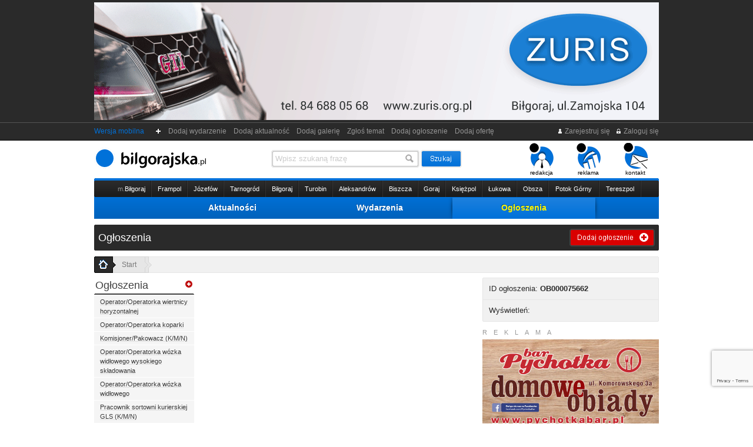

--- FILE ---
content_type: text/html
request_url: https://bilgorajska.pl/ogloszenie,75662,0,0,0,Zdecydowana-szuka-mezczyzny.html
body_size: 15722
content:
<!DOCTYPE HTML PUBLIC "-//W3C//DTD HTML 4.01 Transitional//EN"
        "https://www.w3.org/TR/html4/loose.dtd">
<html>
<head>
    <meta http-equiv="Content-Type" content="text/html; charset=iso-8859-2">
    <title>bilgorajska.pl</title>
    <meta name="keywords" content=",bilgorajska, biłgoraj">
    <meta name="description" content="Wiadomości Biłgoraj oraz z całego powiatu. Niebieska bilgorajska to nowa gazeta na rynku. Znajdziesz tu aktualności, sport, wydarzenia, ogłoszenia, zdjęcia, komentarze.">

    <link rel="icon" href="https://bilgorajska.pl/img/favicon/favicon.ico">
    <link rel="icon" type="image/png" href="https://bilgorajska.pl/img/favicon/favicon-32x32.png">
    <link rel="apple-touch-icon" sizes="180x180" href="https://bilgorajska.pl/img/favicon/apple-icon-180x180.png">
    <link rel="manifest" href="https://bilgorajska.pl/img/favicon/manifest.json">
    <meta name="msapplication-TileColor" content="#ffffff">
    <meta name="msapplication-TileImage" content="https://bilgorajska.pl/img/favicon/ms-icon-144x144.png">
    <meta name="theme-color" content="#ffffff">
        <meta name="Author" content="GADA.pl"/>
    <script type="text/javascript">
        var wydarzen = 0;
                var srodek_inp = '';
        var srodek_id = '';
            </script>
    

        <link rel="manifest" href="/manifest.json" />




        <meta name="facebook-domain-verification" content="ys86mb8tjc9f4w9z58pi9mlo4o51h3" />

        <script type="text/javascript" src="/js/przekieruj.js"></script>
        <script type="text/javascript">przekieruj("https://m.bilgorajska.pl/ogloszenie,75662,0,0,0,Zdecydowana-szuka-mezczyzny.html");</script>

                        <meta property="og:type" content="article" />
        <meta property="og:title" content="" />
        <meta property="og:description" content="" />
        <meta property="og:url" content="https://bilgorajska.pl/ogloszenie,75662,0,0,0,.html" />
                <link rel="canonical" href="https://bilgorajska.pl/ogloszenie,75662,0,0,0,.html"/>
                        <link rel="shorturl" href="https://bilgorajska.pl/o75662"/>
                    <meta property="og:image" content="https://im0.bilgorajska.pl/bilgorajska-hd.jpg"/>
            <link rel="image_src" href="https://im0.bilgorajska.pl/bilgorajska-hd.jpg" />
                <!--
<PageMap>
 <DataObject type="document">
	<Attribute name="title"></Attribute>
	<Attribute name="description"></Attribute>
 </DataObject>
 <DataObject type="thumbnail">
	<Attribute name="src" value="https://bilgorajska.pl/mini-ogloszenie-470-" />
	<Attribute name="width" value="470" />
	<Attribute name="height" value="294" />
 </DataObject>
</PageMap>

<img src="https://im2.bilgorajska.pl/zdjecie-ogloszenie-"/>
<img src="https://bilgorajska.pl/mini-ogloszenie-470-"/>

-->
        <meta property="og:site_name" content="bilgorajska.pl"/>
    <meta property="fb:app_id" content="2291946904456855" />
    <meta name="thumbnail" content="https://im2.bilgorajska.pl/zdjecie-ogloszenie-" />

        <meta name="Robots" content="NOINDEX, NOFOLLOW" />    <meta name="Robots" content="NOINDEX" />
    <link rel="stylesheet" href="css/c_style.css?s=bxvhzgsd760b11" type="text/css" media="all">

    <link rel="stylesheet" type="text/css" href="//cdn.jsdelivr.net/npm/slick-carousel@1.8.1/slick/slick.css"/>
    <link rel="stylesheet" type="text/css" href="//cdn.jsdelivr.net/npm/slick-carousel@1.8.1/slick/slick-theme.css"/>

    <link rel="stylesheet" href="/wybory2018/wybory-2018.css" type="text/css" media="all">

            <link rel="alternate" type="application/rss+xml" title="RSS" href="https://bilgorajska.pl/rss-news.rss">
        
    
    <script type="application/ld+json">
        {
            "@context": "https://schema.org",
            "@type": "Organization",
            "name": "Bilgorajska.pl",
            "logo": "https://im0.bilgorajska.pl/logo-rgb+gada-kolor-google-news.png",
            "url": "https://bilgorajska.pl",
            "address":{
                "@type": "PostalAddress",
                "streetAddress": "Gromada 10a",
                "addressLocality": "Biłgoraj",
                "postalCode": "23-400",
                "addressCountry": "PL"
            },
            "contactPoint": {
                "@type": "ContactPoint",
                "contactType": "customer service",
                "telephone": "+48 533 188 100",
                "email": "redakcja@bilgorajska.pl"
            },
            "sameAs": [
                "https://www.facebook.com/gazetabilgorajska",
                "https://twitter.com/gbilgorajska",
                "https://www.instagram.com/bilgorajska.pl/"
            ]
        }
    </script>
        <script src="js/c_js.js?s=zsfasfas33359" type="text/javascript" charset="utf-8"></script>
    <script type="text/javascript" src="js/swfobject.js"></script>
    <style>.async-hide { opacity: 0 !important} </style>
    <script>(function(a,s,y,n,c,h,i,d,e){s.className+=' '+y;h.start=1*new Date;
            h.end=i=function(){s.className=s.className.replace(RegExp(' ?'+y),'')};
            (a[n]=a[n]||[]).hide=h;setTimeout(function(){i();h.end=null},c);h.timeout=c;
        })(window,document.documentElement,'async-hide','dataLayer',4000,
            {'GTM-PPB5XQC':true});</script>
    <script type="text/javascript">

        var fHash = 'blLGIslao93';

    </script>
    <!-- Global site tag (gtag.js) - Google Analytics -->
    <script async src="https://www.googletagmanager.com/gtag/js?id=G-SMEDZMCTL1"></script>
    <script>
        window.dataLayer = window.dataLayer || [];
        function gtag(){dataLayer.push(arguments);}
        gtag('js', new Date());

        gtag('config', 'G-SMEDZMCTL1');
    </script>
    <script type='text/javascript'>
        var googletag = googletag || {};
        googletag.cmd = googletag.cmd || [];
        (function() {
            var gads = document.createElement('script');
            gads.async = true;
            gads.type = 'text/javascript';
            var useSSL = 'https:' == document.location.protocol;
            gads.src = (useSSL ? 'https:' : 'http:') +
                '//www.googletagservices.com/tag/js/gpt.js';
            var node = document.getElementsByTagName('script')[0];
            node.parentNode.insertBefore(gads, node);
        })();
    </script>

    <script type='text/javascript'>
        googletag.cmd.push(function() {
            googletag.defineSlot('/3881494/bil160x600', [160, 600], 'div-gpt-ad-1326895381516-0').addService(googletag.pubads());
            googletag.defineSlot('/3881494/bil300x250', [300, 250], 'div-gpt-ad-1326895381516-1').addService(googletag.pubads());
            googletag.defineSlot('/3881494/bil300x250-2', [300, 250], 'div-gpt-ad-1326895381516-2').addService(googletag.pubads());
            googletag.defineSlot('/3881494/bil300x600', [300, 600], 'div-gpt-ad-1326895381516-3').addService(googletag.pubads());
            googletag.defineSlot('/3881494/bil468x60', [468, 60], 'div-gpt-ad-1326895381516-4').addService(googletag.pubads());
            googletag.defineSlot('/3881494/bil468x60-2', [468, 60], 'div-gpt-ad-1326895381516-5').addService(googletag.pubads());
            googletag.defineSlot('/3881494/bil728x90', [728, 90], 'div-gpt-ad-1326895381516-6').addService(googletag.pubads());
            slot1 = googletag.defineSlot('/3881494/bil468x60-3', [468, 60], 'div-gpt-ad-1326895381516-7').addService(googletag.pubads());
            slot2 = googletag.defineSlot('/3881494/bil728x90-2', [728, 90], 'div-gpt-ad-1326895381516-8').addService(googletag.pubads());
            googletag.defineSlot('/3881494/bil300x100', [300, 100], 'div-gpt-ad-1326895381516-9').addService(googletag.pubads());
            googletag.defineSlot('/3881494/bil300x100-2', [300, 100], 'div-gpt-ad-1326895381516-10').addService(googletag.pubads());
            googletag.defineSlot('/3881494/bil300x100-3', [300, 100], 'div-gpt-ad-1326895381516-11').addService(googletag.pubads());
            googletag.defineSlot('/3881494/malutki', [120, 600], 'div-gpt-ad-1326895381516-12').addService(googletag.pubads());
            slot3 = googletag.defineSlot('/3881494/malutki-2', [120, 600], 'div-gpt-ad-1326895381516-13').addService(googletag.pubads());
            slot4 = googletag.defineSlot('/3881494/malutki-3', [120, 600], 'div-gpt-ad-1326895381516-14').addService(googletag.pubads());
            googletag.defineSlot('/3881494/Bilgorajska_F1W', [300, 300], 'div-gpt-ad-1326895381516-15').addService(googletag.pubads());
            googletag.defineSlot('/3881494/Bilgorajska_E1', [468, 60], 'div-gpt-ad-1326895381516-16').addService(googletag.pubads());
            googletag.defineSlot('/3881494/Bilgorajska_G1', [300, 300], 'div-gpt-ad-1326895381516-17').addService(googletag.pubads());
            googletag.pubads().enableSingleRequest();
            googletag.enableServices();
        });
    </script>

    <!-- Facebook Pixel Code -->
    <script>
        !function(f,b,e,v,n,t,s){if(f.fbq)return;n=f.fbq=function(){n.callMethod?
            n.callMethod.apply(n,arguments):n.queue.push(arguments)};if(!f._fbq)f._fbq=n;
            n.push=n;n.loaded=!0;n.version='2.0';n.queue=[];t=b.createElement(e);t.async=!0;
            t.src=v;s=b.getElementsByTagName(e)[0];s.parentNode.insertBefore(t,s)}(window,
            document,'script','//connect.facebook.net/en_US/fbevents.js');

        fbq('init', '191581771183926');
        fbq('track', "PageView");</script>
    <noscript><img height="1" width="1" style="display:none"
                   src="https://www.facebook.com/tr?id=191581771183926&ev=PageView&noscript=1"
        /></noscript>
    <!-- End Facebook Pixel Code -->


    <script src="https://www.google.com/recaptcha/api.js?render=6LccEaYUAAAAAGZ9grzZ6zXf13xr84qG-28sj6V_"></script>

        <script src="https://cdn.onesignal.com/sdks/OneSignalSDK.js" async=""></script>
    <script>
        var OneSignal = window.OneSignal || [];
        OneSignal.push(function() {
            OneSignal.init({
                appId: "68004e41-4aa3-46b8-9a3c-f39d8d997027",
                autoRegister: false,
                notifyButton: {
                    enable: true
                }
            });
                    });
    </script>

    <!-- Slider CSS -->
    <link rel="stylesheet" type="text/css" href="/components/slider/style.css"/>
    

        
    <!-- Facebook Pixel Code -->
    <script>
        !function(f,b,e,v,n,t,s)
        {if(f.fbq)return;n=f.fbq=function(){n.callMethod?
            n.callMethod.apply(n,arguments):n.queue.push(arguments)};
            if(!f._fbq)f._fbq=n;n.push=n;n.loaded=!0;n.version='2.0';
            n.queue=[];t=b.createElement(e);t.async=!0;
            t.src=v;s=b.getElementsByTagName(e)[0];
            s.parentNode.insertBefore(t,s)}(window, document,'script',
            'https://connect.facebook.net/en_US/fbevents.js');
        fbq('init', '582239542303630');
        fbq('track', 'PageView');
    </script>
    <noscript><img height="1" width="1" style="display:none"
                   src="https://www.facebook.com/tr?id=582239542303630&ev=PageView&noscript=1"
        /></noscript>
    <!-- End Facebook Pixel Code -->

</head>
<body>
<div id="dek"></div>
<div id="fb-root"></div>
<!--<script>(function(d, s, id) {
  var js, fjs = d.getElementsByTagName(s)[0];
  if (d.getElementById(id)) return;
  js = d.createElement(s); js.id = id;
  js.src = "//connect.facebook.net/pl_PL/all.js#xfbml=1";
  fjs.parentNode.insertBefore(js, fjs);
}(document, 'script', 'facebook-jssdk'));</script>-->
<div class="pod_reklamy">
<div class="wyczysc" style="height:4px"></div><div id="box_r" style="width:960px; height:200px; margin:0 auto;">
<div id="box_r_z1" style="width:960px; height:200px;" class="box_r_gora">
<img src="/reklama-tlo/800-1714750525-1708.gif" style="width:960px; height:200px;"><div id="miejsce1"></div>
</div>
		<div id="box_r_z2" style="width:960px; height:200px;">
		<a href="https://bilgorajska.pl/rdr.html?id_reklamy=800&tr=reklamy&miejsce=1&ki=f777cc5cd6" rel="nofollow"><img src="https://im0.bilgorajska.pl/pusty.gif" width="960" height="200"></a>
	</div>
	</div>
<div class="wyczysc" style="height:4px"></div></div><div id="r_google_prawa" style="position:fixed;">
            <!-- malutki -->
        <div id='div-gpt-ad-1326895381516-12' style='width:120px; height:600px;'>
            <script type='text/javascript'>
                googletag.cmd.push(function() { googletag.display('div-gpt-ad-1326895381516-12'); });
            </script>
        </div>

    
</div>
<div id="nad_pasek"><div id="pasek">
        <div class="f_r"><a href="rejestracja.html" title="Rejestruj się"><img src="https://im0.bilgorajska.pl/_21_ico-zarejestruj.gif" alt="Rejestruj się"> Zarejestruj się</a> &nbsp; <a href="logowanie.html" title="Zaloguj się"><img src="https://im0.bilgorajska.pl/_21_ico-zaloguj.gif" alt="Zaloguj"> Zaloguj się</a><!-- &nbsp; <a href="#" onClick="zaloguj();" title="Zaloguj się przez Facebook"><img src="https://im0.bilgorajska.pl/_20_ico-facebook.gif" alt="Zaloguj się przez Facebook"> Połącz</a>--></div>
        <a style="color:#0071D9" href="https://m.bilgorajska.pl">Wersja mobilna</a> &nbsp; &nbsp;
        <img src="https://im0.bilgorajska.pl/_21_gora-plusik.gif" alt="+">&nbsp;<a rel="nofollow" href="wydarzenia,0,0,0,dodaj-wydarzenie,wydarzenia.html">&nbsp;&nbsp;Dodaj wydarzenie&nbsp;&nbsp;</a><a rel="nofollow" href="aktualnosci,0,0,0,dodaj-aktualnosc,aktualnosci.html">&nbsp;&nbsp;Dodaj aktualność&nbsp;&nbsp;</a><a rel="nofollow" href="galerie,0,0,0,dodaj-galerie,galerie.html">&nbsp;&nbsp;Dodaj galerię&nbsp;&nbsp;</a><a rel="nofollow" href="artykuly,0,0,0,zglos-temat,artykuly.html">&nbsp;&nbsp;Zgłoś temat&nbsp;&nbsp;</a><a rel="nofollow" href="ogloszenia,0,0,0,dodaj-ogloszenie,ogloszenia.html">&nbsp;&nbsp;Dodaj ogłoszenie&nbsp;&nbsp;</a><a rel="nofollow" href="oferty,0,0,0,dodaj-oferte,oferty.html">&nbsp;&nbsp;Dodaj ofertę&nbsp;&nbsp;</a></div></div>
<div style="width:960px; margin:0 auto;">
    <div class="grayscale">
        <div id="positioning">
            <table width="960" border="0" cellspacing="0" cellpadding="0" align="center" height="60">
                <tr>
                                        <td width="205">
                                                    <h1 class="glowna"><a href="/" title="bilgorajska"><img src="https://im0.bilgorajska.pl/bilgorajska.svg" alt="bilgorajska" class="img_logo" height="36"></a></h1>
                                            </td>
                    <td width="515">
                                                <div id="wyszukiwarka_gora">
                            <form action="gszukaj.html" method="get">
                                <div id="nad_inp21_szukaj">
                                    <input name="fraza" type="text" id="inp21_szukaj" value="Wpisz szukaną frazę">
                                </div>
                                <input name="szukaj" type="image" src="https://im0.bilgorajska.pl/_21_szukaj-btn.gif" alt="szukaj" align="top" border="0" id="inp21_btn">
                            </form>
                        </div>		</td>
                    <td valign="bottom" align="right" width="240"><div id="menu_rog"><ul>
                                <li><a href="redakcja.html"><img src="https://im0.bilgorajska.pl/ico-redakcja.gif" alt="Redakcja"><br>redakcja</a></li>
                                <li><a href="reklama.html"><img src="https://im0.bilgorajska.pl/ico-reklama.gif" alt="Reklama"><br>reklama</a></li>
                                <!--<li><a href="prenumerata.html"><img src="https://im0.bilgorajska.pl/ico-prenumerata.gif" alt="Prenumerata"><br>prenumerata</a></li>-->
                                <li><a href="kontakt.html"><img src="https://im0.bilgorajska.pl/ico-kontakt.gif" alt="Kontakt"><br>kontakt</a></li></ul>
                        </div></td>
                </tr>
            </table>
        </div>
        <div class="wyczysc" style="height:4px"></div>
        <div style="width:960px; margin:0 auto;">
            <div class="wyczysc" style="height:4px; background:url(https://im0.bilgorajska.pl/_21_kreska-niebieska.gif) 0 0 no-repeat;"></div>
            <div style="height:28px; background:url(https://im0.bilgorajska.pl/_21_gminy-tlo.gif) 0 0 repeat-x;">
                <div style="height:28px; background:url(https://im0.bilgorajska.pl/_21_gminy-bok.gif) 0 0 no-repeat;">
                    <div style="height:28px; background:url(https://im0.bilgorajska.pl/_21_gminy-bok.gif) 100% 0 no-repeat;">

                        <table width="900" border="0" cellspacing="0" cellpadding="0" align="center" height="28">
                            <tr><td class="td_miasta21 td_m_pierwsza"><div><a href="gmina,1,0,0,miejska,Bilgoraj.html"><span class="gminy_akt_koniec"><span class="gmina_m">m.</span>Biłgoraj</span></a></div></td><td class="td_miasta21"><div><a href="gmina,2,0,0,miejsko-wiejska,Frampol.html"><span class="gminy_akt_koniec">Frampol</span></a></div></td><td class="td_miasta21"><div><a href="gmina,3,0,0,miejsko-wiejska,Jozefow.html"><span class="gminy_akt_koniec">Józefów</span></a></div></td><td class="td_miasta21"><div><a href="gmina,4,0,0,miejsko-wiejska,Tarnogrod.html"><span class="gminy_akt_koniec">Tarnogród</span></a></div></td><td class="td_miasta21"><div><a href="gmina,5,0,0,wiejska,Bilgoraj.html"><span class="gminy_akt_koniec">Biłgoraj</span></a></div></td><td class="td_miasta21"><div><a href="gmina,6,0,0,wiejska,Turobin.html"><span class="gminy_akt_koniec">Turobin</span></a></div></td><td class="td_miasta21"><div><a href="gmina,7,0,0,wiejska,Aleksandrow.html"><span class="gminy_akt_koniec">Aleksandrów</span></a></div></td><td class="td_miasta21"><div><a href="gmina,8,0,0,wiejska,Biszcza.html"><span class="gminy_akt_koniec">Biszcza</span></a></div></td><td class="td_miasta21"><div><a href="gmina,9,0,0,wiejska,Goraj.html"><span class="gminy_akt_koniec">Goraj</span></a></div></td><td class="td_miasta21"><div><a href="gmina,10,0,0,wiejska,Ksiezpol.html"><span class="gminy_akt_koniec">Księżpol</span></a></div></td><td class="td_miasta21"><div><a href="gmina,11,0,0,wiejska,Lukowa.html"><span class="gminy_akt_koniec">Łukowa</span></a></div></td><td class="td_miasta21"><div><a href="gmina,12,0,0,wiejska,Obsza.html"><span class="gminy_akt_koniec">Obsza</span></a></div></td><td class="td_miasta21"><div><a href="gmina,13,0,0,wiejska,Potok-Gorny.html"><span class="gminy_akt_koniec">Potok Górny</span></a></div></td><td class="td_miasta21"><div><a href="gmina,14,0,0,wiejska,Tereszpol.html"><span class="gminy_akt_koniec">Tereszpol</span></a></div></td></tr>
                        </table>
                    </div>
                </div>
            </div>
        </div>

        <div style="width:960px; margin:0 auto;">
            <div id="nad_menu21_glowne">
                <table width="760" border="0" cellspacing="0" cellpadding="0" align="center" height="37" id="menu21_glowne">
                    <tr>
                        <td class="menu_zakladki21" style="width: 8px"><div class="menu21_przed"></div></td>
                        <td class="menu_zakladki21"><div><a href="aktualnosci,0,0,0,0,aktualnosci.html">Aktualności</a></div></td>
                        <td class="menu_zakladki21"><div class="nastepny"><a href="kalendarz-wydarzen,0,0,0,0,kalendarz-wydarzen.html">Wydarzenia</a></div></td>
                        <td class="menu_zakladki21_akt"><div><a href="ogloszenia,0,0,0,0,ogloszenia.html">Ogłoszenia</a></div></td>
                        <td class="menu_zakladki21" style="width: 8px"><div class="menu21_przed poprzedni"></div></td>
                    </tr>
                </table>
            </div>
        </div>

        <div class="wyczysc" style="height:10px"></div>
<div style="width:960px; margin:0 auto;">
	<div class="head_ogloszenia">
		<div class="og_btn_dodaj"><a href="ogloszenia,0,0,0,dodaj-ogloszenie,ogloszenia.html"><img src="https://im0.bilgorajska.pl/_21_btn_dodaj_ogloszenie.gif" alt="Dodaj ogłoszenie"></a></div>
		<span class="og_h1">Ogłoszenia</span>
	</div>
</div>
<div class="wyczysc" style="height:2px"></div>    </div>
    <div style="width:960px; margin:0 auto;">
                    <div class="wyczysc" style="height:8px"></div>
            <div id="jestes21">
                <a href="https://bilgorajska.pl" class="j21_home j21_home_og"><img src="https://im0.bilgorajska.pl/_21_jestes-og-home.gif" alt="home" /></a><span class="j21_pierwszy j21_pierwszy_og"> > </span><a href="/" class="a_linki">Start</a><span class="j21_kolejne"> > </span><span class="j21_ostatni"> > </span><a class="a_linki a_ostatni" href="ogloszenie,75662,0,0,0,.html"></a>            </div>
            </div>

        <div class="wyczysc" style="height:8px"></div>
    <!-- FRAMES -->

    
    <table width="960" border="0" cellspacing="0" cellpadding="0" align="center" height="250" class="table_srodek">
	<tr>
		<td width="170" style="max-width:170px">
		
		<div class="tlo_grafitowe"><div class="tlo_grafitowe_koniec"><div class="pokaz_okladke dodaj_link_mini"><a rel="nofollow" href="ogloszenia,0,0,0,dodaj-ogloszenie,ogloszenia.html" title="Dodaj ogłoszenie"><span>dodaj ogłoszenie</span></a></div><h2 class="kulka_czarna">Ogłoszenia</h2></div></div>
		<div class="menu_prawa">
		<ul><li><a href="ogloszenie,77272,0,0,0,OperatorOperatorka-wiertnicy-horyzontalnej.html"><span>Operator/O<wbr></wbr>peratorka wiertnicy horyzontal<wbr></wbr>nej</span></a></li><li><a href="ogloszenie,77271,0,0,0,OperatorOperatorka-koparki.html"><span>Operator/O<wbr></wbr>peratorka koparki</span></a></li><li><a href="ogloszenie,77270,0,0,0,KomisjonerPakowacz-KMN.html"><span>Komisjoner<wbr></wbr>/Pakowacz (K/M/N)</span></a></li><li><a href="ogloszenie,77269,0,0,0,OperatorOperatorka-wozka-widlowego-wysokiego-skladowania.html"><span>Operator/O<wbr></wbr>peratorka wózka widłowego wysokiego składowani<wbr></wbr>a</span></a></li><li><a href="ogloszenie,77268,0,0,0,OperatorOperatorka-wozka-widlowego.html"><span>Operator/O<wbr></wbr>peratorka wózka widłowego</span></a></li><li><a href="ogloszenie,77267,0,0,0,Pracownik-sortowni-kurierskiej-GLS-KMN.html"><span>Pracownik sortowni kurierskie<wbr></wbr>j GLS (K/M/N)</span></a></li><li><a href="ogloszenie,77266,0,0,0,Pracownik-fizyczny-KMN.html"><span>Pracownik fizyczny (K/M/N)</span></a></li><li><a href="ogloszenie,77265,0,0,0,Silnik-do-lodzi.html"><span>Silnik do łodzi</span></a></li><li class="ostatni"><a href="ogloszenie,77264,0,0,0,Pompy-wodne-SILNIKI-EL-REDUKTORY-PRZEKLADNIE.html"><span>Pompy wodne /SILNIKI EL    /REDUKTORY /PRZEKŁADN<wbr></wbr>IE</span></a></li></ul>
		</div>
		<div class="wyczysc" style="height:2px"></div>
		<div class="pod_box_linki"><a href="ogloszenia,0,0,0,0,ogloszenia.html">więcej ogłoszeń</a></div>
		<div class="wyczysc" style="height:12px"></div>		
				
				
				
		<!-- REKLAMA -->
		
		</td>
		<td width="10"></td>
		<td width="470" style="max-width:470px">
		
		<!-- ARTYKUŁY LISTA -->
		
		<script type="text/javascript">
function zweryfikuj(id){

$("#ocena_aktualna").html('wczytuję');

var page = $.ajax({url: "zweryfikuj.php", type: "GET", data: {'id': id}, success: function(html){

	$("#ocena_aktualna").html(html);
	
	}
});

}
</script></div>
		<div class="wyczysc" style="height:1px"></div> 		
		<!-- ARTYKUŁY LISTA -->
		
		</td>
		<td width="10"></td>
		<td width="300" style="max-width:300px">
		
		<div class="og_box_dane">
<div class="og_box_dana_mala">ID ogłoszenia: <strong>OB000075662</strong></div>
<div class="og_box_dana_mala og_box_dana_ost">Wyświetleń: <strong></strong></div>
</div>
<div class="wyczysc" style="height:12px"></div>		
		<div class="czytaj_dalej"><span>REKLAMA</span></div><div class="wyczysc" style="height:4px"></div><div id="box_r" style="width:300px; height:155px;">
<div id="box_r_z1" style="width:300px; height:155px;" class="box_r_bok">
<img src="/reklama-tlo/930-1704279588-8240.jpg" style="width:300px; height:155px;"><div id="miejsce3"></div>
</div>
		<div id="box_r_z2" style="width:300px; height:155px;">
		<a href="https://bilgorajska.pl/rdr.html?id_reklamy=930&tr=reklamy&miejsce=3&ki=" rel="nofollow"><img src="https://im0.bilgorajska.pl/pusty.gif" width="300" height="155"></a>
	</div>
	</div>
<div class="wyczysc" style="height:4px"></div><div class="wyczysc" style="height:12px"></div><div class="czytaj_dalej"><span>REKLAMA</span></div><div class="wyczysc" style="height:4px"></div><div id="box_r" style="width:300px; height:300px;">
<div id="box_r_z1" style="width:300px; height:300px;" class="box_r_bok_2">
<img src="/reklama-tlo/932-1705336952-2388.png" style="width:300px; height:300px;"><div id="miejsce8"></div>
</div>
<div id="box_r_z2" style="width:300px; height:300px;">
	<a href="https://bilgorajska.pl/rdr.html?id_reklamy=932&tr=reklamy&miejsce=8&ki=ec0ca35d45" rel="nofollow"><img src="https://im0.bilgorajska.pl/pusty.gif" width="300" height="300"></a>
</div>
</div>
<div class="wyczysc" style="height:4px"></div><div class="wyczysc" style="height:12px"></div>
<div class="czytaj_dalej"><span>REKLAMA</span></div>
<div class="wyczysc" style="height:4px"></div>
<!-- bil300x250-2 -->
<div id='div-gpt-ad-1326895381516-15' style='width:300px; height:300px;'>
<script type='text/javascript'>
googletag.cmd.push(function() { googletag.display('div-gpt-ad-1326895381516-15'); });
</script>
</div>
<div class="wyczysc" style="height:12px"></div>		
		<div class="tlo_grafitowe"><div class="tlo_grafitowe_koniec"><h2 class="kulka_czarna">Kategorie ogłoszeń</h2></div></div>
		
		<div class="menu_prawa_20">
		<ul><li><a href="ogloszenia,3,0,0,0,Biznes.html"><span>Biznes &nbsp; <span class="og_kat_ile">(0)</span></span></a></li><li><a href="ogloszenia,6,0,0,0,Hobby.html"><span>Hobby &nbsp; <span class="og_kat_ile">(0)</span></span></a></li><li><a href="ogloszenia,8,0,0,0,Internet-i-sieci.html"><span>Internet i sieci &nbsp; <span class="og_kat_ile">(0)</span></span></a></li><li><a href="ogloszenia,9,0,0,0,Komputery.html"><span>Komputery &nbsp; <span class="og_kat_ile">(0)</span></span></a></li><li><a href="ogloszenia,10,0,0,0,Ksiazki.html"><span>Książki &nbsp; <span class="og_kat_ile">(0)</span></span></a></li><li><a href="ogloszenia,7,0,0,0,Medycyna.html"><span>Medycyna &nbsp; <span class="og_kat_ile">(1)</span></span></a></li><li><a href="ogloszenia,1,0,0,0,Motoryzacja.html"><span>Motoryzacja &nbsp; <span class="og_kat_ile">(3)</span></span></a></li><li><a href="ogloszenia,11,0,0,0,Muzyka.html"><span>Muzyka &nbsp; <span class="og_kat_ile">(1)</span></span></a></li><li><a href="ogloszenia,12,0,0,0,Nauka.html"><span>Nauka &nbsp; <span class="og_kat_ile">(1)</span></span></a></li><li><a href="ogloszenia,5,0,0,0,Nieruchomosci.html"><span>Nieruchomości &nbsp; <span class="og_kat_ile">(2)</span></span></a></li><li><a href="ogloszenia,4,0,0,0,Praca.html"><span>Praca &nbsp; <span class="og_kat_ile">(28)</span></span></a></li><li><a href="ogloszenia,17,0,0,0,Rozrywka.html"><span>Rozrywka &nbsp; <span class="og_kat_ile">(0)</span></span></a></li><li><a href="ogloszenia,13,0,0,0,RTVAGD.html"><span>RTV/AGD &nbsp; <span class="og_kat_ile">(0)</span></span></a></li><li><a href="ogloszenia,14,0,0,0,Telefony.html"><span>Telefony &nbsp; <span class="og_kat_ile">(0)</span></span></a></li><li><a href="ogloszenia,16,0,0,0,Turystyka.html"><span>Turystyka &nbsp; <span class="og_kat_ile">(1)</span></span></a></li><li><a href="ogloszenia,19,0,0,0,Uroda.html"><span>Uroda &nbsp; <span class="og_kat_ile">(0)</span></span></a></li><li><a href="ogloszenia,20,0,0,0,Uslugi.html"><span>Usługi &nbsp; <span class="og_kat_ile">(6)</span></span></a></li><li><a href="ogloszenia,18,0,0,0,Wesele.html"><span>Wesele &nbsp; <span class="og_kat_ile">(0)</span></span></a></li><li class="ostatni"><a href="ogloszenia,2,0,0,0,Inne.html"><span>Inne &nbsp; <span class="og_kat_ile">(13)</span></span></a></li></ul></div>
<div class="wyczysc" style="height:12px"></div>		
				
		<div class="tlo_grafitowe"><div class="tlo_grafitowe_koniec"><div class="pokaz_okladke dodaj_link_mini"><a rel="nofollow" href="ogloszenia,0,0,0,dodaj-ogloszenie,ogloszenia.html"><span>Dodaj ogłoszenie</span></a></div><h2 class="kulka_czarna">Ostatnio przeglądane</h2></div></div>
		
		<div class="menu_prawa">
		<ul><li><a href="ogloszenie,77225,0,0,0,MagazynierMagazynierka-Niemcy.html"><span>Magazynier<wbr></wbr>/Magazynie<wbr></wbr>rka Niemcy</span></a></li><li><a href="ogloszenie,77223,0,0,0,Pracownik-Fizyczny-w-Sortowni-Kurierskiej-KMN.html"><span>Pracownik Fizyczny w Sortowni Kurierskie<wbr></wbr>j (K/M/N)</span></a></li><li><a href="ogloszenie,77240,0,0,0,OperatorOperatorka-wiertnicy-horyzontalnej.html"><span>Operator/O<wbr></wbr>peratorka wiertnicy horyzontal<wbr></wbr>nej</span></a></li><li><a href="ogloszenie,77263,0,0,0,Brama-garazowa.html"><span>Brama garażowa</span></a></li><li><a href="ogloszenie,77226,0,0,0,MagazynierMagazynierka-GLS.html"><span>Magazynier<wbr></wbr>/Magazynie<wbr></wbr>rka GLS</span></a></li><li><a href="ogloszenie,77213,0,0,0,Dzialka-budowlana-inwestycyjna-24a-Tereszpol-blisko-Zwierzynca.html"><span>Działka budowlana / inwestycyj<wbr></wbr>na 24a <wbr></wbr>&#8211;<wbr></wbr> Tereszpol, blisko Zwierzyńca</span></a></li><li><a href="ogloszenie,77245,0,0,0,HOHNER.html"><span>HOHNER</span></a></li><li><a href="ogloszenie,77249,0,0,0,MagazynierKomisjoner-JYSK-KMN.html"><span>Magazynier<wbr></wbr>/Komisjone<wbr></wbr>r JYSK (K/M/N)</span></a></li><li class="ostatni"><a href="ogloszenie,77224,0,0,0,Magazynier-w-Sortowni-Kurierskiej-KMN.html"><span>Magazynier w Sortowni Kurierskie<wbr></wbr>j (K/M/N)</span></a></li></ul></div>
<div class="wyczysc" style="height:2px"></div>
<div class="pod_box_linki"><a href="ogloszenia,0,0,0,0,ogloszenia.html">więcej ogłoszeń</a></div>
<div class="wyczysc" style="height:12px"></div>				
		<div class="wyczysc" style="height:12px"></div>
		
		</td>
	</tr>
</table>
    <!-- FRAMES -->


    

        <div class="tlo_niebieskie"><div class="tlo_niebieskie_koniec"><h2 class="kulka_czarna"><a href="/moja-gazetka" style="text-decoration: none"><strong>Gazetki promocyjne / reklamowe</strong></a></h2></div></div>

        <!-- MOJA GAZETKA-->
        <div style="display:flex; justify-content:center; flex-wrap:wrap;">
            <iframe src="" id="mg-leaflet-carousel" style="width: 100%; height: 410px; border: none"></iframe>
            <script src="https://mojagazetka.com/widgets/bilgorajska_pl/homepage-widget-leaflet-carousel.js"></script>
            <a
                    href="https://mojagazetka.com/gazetki-promocyjne/lidl"
                    aria-label="Gazetka Lidl - Zobacz aktualne promocje i nowe gazetki na stronie Moja Gazetka"
                    style="display: flex; justify-content: center; margin-bottom: 16px;"
                    target="_blank"
            >
                <img
                        alt="Gazetka Lidl - Zobacz aktualne promocje i nowe gazetki na stronie Moja Gazetka"
                        height="24"
                        style="height: 24px"
                        src="https://mojagazetka.com/assets/mojagazetka-partnerserwisu.png"
                />
            </a>
        </div>
    
    <div class="wyczysc" style="height:6px"></div>
    <div style="width:960px; margin:0 auto; text-align:center;">
<div class="czytaj_dalej"><span>REKLAMA</span></div>
<div class="wyczysc" style="height:4px"></div><center>
<script type="text/javascript"><!--
google_ad_client = "ca-pub-5053607038429592";
/* Reklama szukarki */
google_ad_slot = "6942282385";
google_ad_width = 728;
google_ad_height = 90;
//-->
</script>
<script type="text/javascript" src="https://pagead2.googlesyndication.com/pagead/show_ads.js"></script>
</center>
</div>
<div class="wyczysc" style="height:10px"></div>
    <div class="wyczysc" style="height:15px"></div>
            <div style="max-width: 960px; overflow: hidden; margin: 0 auto">
            <div class="gada-main-slider">

                                            <div class="gada-main-slider__slide-box">
                                <div class="gada-main-slider__slide">
                                    <div class="gada-main-slider__slide-item gada-main-slider__slide-hot gada-main-slider__slide-large">
                                        <div class="gada-main-slider__slide-image"
                                             style="background-image: url('https://bilgorajska.pl/mini-artykul-470-37806-001.jpg')"></div>
                                        <div class="gada-main-slider__slide-description">
                                            <div class="gada-main-slider__slide-description__city">
                                                <span class="gada-main-slider__slide-description__date">we wtorek, godzina 19:43</span>
                                                Biłgoraj                                            </div>
                                            <div class="gada-main-slider__slide-description__title">26 lat więzienia za zabójstwo byłej żony</div>
                                            <div class="gada-main-slider__slide-description__description">Sąd Okręgowy w&nbsp;Zamościu skazał biłgorajskiego przedsiębiorcę na 26 lat więzienia za zabójstwo byłej żony. Po zbrodni mężczyzna próbował doprowadzić do eksplozji, odkręcając gaz i&nbsp;rozlewając benzynę. Wyrok jest nieprawomocny.</div>
                                        </div>
                                        <a href="/aktualnosc,37806,0,0,0,26-lat-wiezienia-za-zabojstwo-bylej-zony.html" class="box-link"></a>
                                    </div>
                                                                            <div class="gada-main-slider__slide-item gada-main-slider__slide-hot gada-main-slider__slide-small">
                                            <div class="gada-main-slider__slide-image"
                                                 style="background-image: url('https://bilgorajska.pl/mini-artykul-470-37809-001.jpg')"></div>
                                            <div class="gada-main-slider__slide-description">
                                                <div class="gada-main-slider__slide-description__city">
                                                    <span class="gada-main-slider__slide-description__date">dzisiaj, 09:13</span>
                                                    Biłgoraj                                                </div>
                                                <div class="gada-main-slider__slide-description__title">Stłuczka na światłach [AKTUALIZACJA]</div>
                                            </div>
                                            <a href="/aktualnosc,37809,0,0,0,Stluczka-na-swiatlach-AKTUALIZACJA.html" class="box-link"></a>
                                        </div>
                                                                            <div class="gada-main-slider__slide-item gada-main-slider__slide-hot gada-main-slider__slide-small">
                                            <div class="gada-main-slider__slide-image"
                                                 style="background-image: url('https://bilgorajska.pl/mini-artykul-470-37805-010.jpg')"></div>
                                            <div class="gada-main-slider__slide-description">
                                                <div class="gada-main-slider__slide-description__city">
                                                    <span class="gada-main-slider__slide-description__date">we wtorek, godzina 18:19</span>
                                                    Biłgoraj                                                </div>
                                                <div class="gada-main-slider__slide-description__title">Młoda cukierniczka z&nbsp;Biłgoraja w&nbsp;ogólnopolskim konkursie. Trwa głosowanie publiczności</div>
                                            </div>
                                            <a href="/aktualnosc,37805,0,0,0,Mloda-cukierniczka-z-Bilgoraja-w-ogolnopolskim-konkursie-Trwa-glosowanie-publicznosci.html" class="box-link"></a>
                                        </div>
                                                                    </div>
                            </div>
                                                        <div class="gada-main-slider__slide-box">
                                <div class="gada-main-slider__slide">
                                    <div class="gada-main-slider__slide-item gada-main-slider__slide-hot gada-main-slider__slide-large">
                                        <div class="gada-main-slider__slide-image"
                                             style="background-image: url('https://bilgorajska.pl/mini-artykul-470-37798-004.jpg')"></div>
                                        <div class="gada-main-slider__slide-description">
                                            <div class="gada-main-slider__slide-description__city">
                                                <span class="gada-main-slider__slide-description__date">w poniedziałek, godzina 23:00</span>
                                                Frampol                                            </div>
                                            <div class="gada-main-slider__slide-description__title">Zorza polarna widoczna gołym okiem w&nbsp;powiecie</div>
                                            <div class="gada-main-slider__slide-description__description">Dzisiejszej nocy nad powiatem biłgorajskim można zaobserwować zorzę polarną. Zjawisko jest widoczne gołym okiem m.in. nad Frampolem. Wystarczy spojrzeć w&nbsp;kierunku północy.</div>
                                        </div>
                                        <a href="/aktualnosc,37798,0,0,0,Zorza-polarna-widoczna-golym-okiem-w-powiecie.html" class="box-link"></a>
                                    </div>
                                                                            <div class="gada-main-slider__slide-item gada-main-slider__slide-small">
                                            <div class="gada-main-slider__slide-image"
                                                 style="background-image: url('https://bilgorajska.pl/mini-artykul-470-37810-001.jpg')"></div>
                                            <div class="gada-main-slider__slide-description">
                                                <div class="gada-main-slider__slide-description__city">
                                                    <span class="gada-main-slider__slide-description__date">dzisiaj, 13:08</span>
                                                    Biłgoraj                                                </div>
                                                <div class="gada-main-slider__slide-description__title">Karol Kręt wystartuje w&nbsp;sezonie 2026 w&nbsp;Porsche Carrera Cup Benelux</div>
                                            </div>
                                            <a href="/aktualnosc,37810,0,0,0,Karol-Kret-wystartuje-w-sezonie-2026-w-Porsche-Carrera-Cup-Benelux.html" class="box-link"></a>
                                        </div>
                                                                            <div class="gada-main-slider__slide-item gada-main-slider__slide-hot gada-main-slider__slide-small">
                                            <div class="gada-main-slider__slide-image"
                                                 style="background-image: url('https://bilgorajska.pl/mini-artykul-470-37781-312.jpg')"></div>
                                            <div class="gada-main-slider__slide-description">
                                                <div class="gada-main-slider__slide-description__city">
                                                    <span class="gada-main-slider__slide-description__date">w sobotę, godzina 20:34</span>
                                                    Biłgoraj                                                </div>
                                                <div class="gada-main-slider__slide-description__title">Studniówka uczniów ZSBiO</div>
                                            </div>
                                            <a href="/aktualnosc,37781,0,0,0,Studniowka-uczniow-ZSBiO.html" class="box-link"></a>
                                        </div>
                                                                    </div>
                            </div>
                                                        <div class="gada-main-slider__slide-box">
                                <div class="gada-main-slider__slide">
                                    <div class="gada-main-slider__slide-item gada-main-slider__slide-large">
                                        <div class="gada-main-slider__slide-image"
                                             style="background-image: url('https://bilgorajska.pl/mini-artykul-470-37793-052.jpg')"></div>
                                        <div class="gada-main-slider__slide-description">
                                            <div class="gada-main-slider__slide-description__city">
                                                <span class="gada-main-slider__slide-description__date">w poniedziałek, godzina 15:11</span>
                                                Tarnogród                                            </div>
                                            <div class="gada-main-slider__slide-description__title">Jubileusz i&nbsp;nowy rozdział. Przedszkole Miejskie w&nbsp;Tarnogrodzie ma 80 lat</div>
                                            <div class="gada-main-slider__slide-description__description">W poniedziałek 19 stycznia Przedszkole Miejskie w&nbsp;Tarnogrodzie obchodziło jubileusz 80-lecia. Uroczystości połączono z&nbsp;oficjalnym otwarciem zmodernizowanej siedziby placówki oraz Klubu Dziecięcego przy ulicy Kościelnej.</div>
                                        </div>
                                        <a href="/aktualnosc,37793,0,0,0,Jubileusz-i-nowy-rozdzial-Przedszkole-Miejskie-w-Tarnogrodzie-ma-80-lat.html" class="box-link"></a>
                                    </div>
                                                                            <div class="gada-main-slider__slide-item gada-main-slider__slide-hot gada-main-slider__slide-small">
                                            <div class="gada-main-slider__slide-image"
                                                 style="background-image: url('https://bilgorajska.pl/mini-artykul-470-37789-005.jpg')"></div>
                                            <div class="gada-main-slider__slide-description">
                                                <div class="gada-main-slider__slide-description__city">
                                                    <span class="gada-main-slider__slide-description__date">w poniedziałek, godzina 10:11</span>
                                                    Biłgoraj                                                </div>
                                                <div class="gada-main-slider__slide-description__title">Obrady biłgorajskich przedsiębiorców</div>
                                            </div>
                                            <a href="/aktualnosc,37789,0,0,0,Obrady-bilgorajskich-przedsiebiorcow.html" class="box-link"></a>
                                        </div>
                                                                            <div class="gada-main-slider__slide-item gada-main-slider__slide-hot gada-main-slider__slide-small">
                                            <div class="gada-main-slider__slide-image"
                                                 style="background-image: url('https://bilgorajska.pl/mini-artykul-470-37750-001.jpg')"></div>
                                            <div class="gada-main-slider__slide-description">
                                                <div class="gada-main-slider__slide-description__city">
                                                    <span class="gada-main-slider__slide-description__date">13 stycznia 2026</span>
                                                    Biłgoraj                                                </div>
                                                <div class="gada-main-slider__slide-description__title">Legenda polskiego punk rocka w&nbsp;TVP1. Film biłgorajskich twórców zobaczy cała Polska</div>
                                            </div>
                                            <a href="/aktualnosc,37750,0,0,0,Legenda-polskiego-punk-rocka-w-TVP1-Film-bilgorajskich-tworcow-zobaczy-cala-Polska.html" class="box-link"></a>
                                        </div>
                                                                    </div>
                            </div>
                                                        <div class="gada-main-slider__slide-box">
                                <div class="gada-main-slider__slide">
                                    <div class="gada-main-slider__slide-item gada-main-slider__slide-large">
                                        <div class="gada-main-slider__slide-image"
                                             style="background-image: url('https://bilgorajska.pl/mini-artykul-470-37775-006.jpg')"></div>
                                        <div class="gada-main-slider__slide-description">
                                            <div class="gada-main-slider__slide-description__city">
                                                <span class="gada-main-slider__slide-description__date">w piątek, godzina 18:54</span>
                                                Gmina Biłgoraj                                            </div>
                                            <div class="gada-main-slider__slide-description__title">Opłatek w&nbsp;Urzędzie Gminy Biłgoraj</div>
                                            <div class="gada-main-slider__slide-description__description">W piątek 16 stycznia po sesji Rady Gminy Biłgoraj odbyło się spotkanie opłatkowe. Przy dźwiękach kolęd zebrani złożyli sobie najserdeczniejsze życzenia.</div>
                                        </div>
                                        <a href="/aktualnosc,37775,0,0,0,Oplatek-w-Urzedzie-Gminy-Bilgoraj.html" class="box-link"></a>
                                    </div>
                                                                            <div class="gada-main-slider__slide-item gada-main-slider__slide-hot gada-main-slider__slide-small">
                                            <div class="gada-main-slider__slide-image"
                                                 style="background-image: url('https://bilgorajska.pl/mini-artykul-470-37782-062.jpg')"></div>
                                            <div class="gada-main-slider__slide-description">
                                                <div class="gada-main-slider__slide-description__city">
                                                    <span class="gada-main-slider__slide-description__date">w sobotę, godzina 19:47</span>
                                                    Biłgoraj                                                </div>
                                                <div class="gada-main-slider__slide-description__title">Bal studniówkowy ZSZiO</div>
                                            </div>
                                            <a href="/aktualnosc,37782,0,0,0,Bal-studniowkowy-ZSZiO.html" class="box-link"></a>
                                        </div>
                                                                            <div class="gada-main-slider__slide-item gada-main-slider__slide-small">
                                            <div class="gada-main-slider__slide-image"
                                                 style="background-image: url('https://bilgorajska.pl/mini-artykul-470-37711-003.jpg')"></div>
                                            <div class="gada-main-slider__slide-description">
                                                <div class="gada-main-slider__slide-description__city">
                                                    <span class="gada-main-slider__slide-description__date">8 stycznia 2026</span>
                                                    Tarnogród                                                </div>
                                                <div class="gada-main-slider__slide-description__title">Wypadek w&nbsp;Tarnogrodzie. Nie żyje 18-latek</div>
                                            </div>
                                            <a href="/aktualnosc,37711,0,0,0,Wypadek-w-Tarnogrodzie-Nie-zyje-18-latek.html" class="box-link"></a>
                                        </div>
                                                                    </div>
                            </div>
                                                        <div class="gada-main-slider__slide-box">
                                <div class="gada-main-slider__slide">
                                    <div class="gada-main-slider__slide-item gada-main-slider__slide-large">
                                        <div class="gada-main-slider__slide-image"
                                             style="background-image: url('https://bilgorajska.pl/mini-artykul-470-37757-003.jpg')"></div>
                                        <div class="gada-main-slider__slide-description">
                                            <div class="gada-main-slider__slide-description__city">
                                                <span class="gada-main-slider__slide-description__date">14 stycznia 2026</span>
                                                Biłgoraj                                            </div>
                                            <div class="gada-main-slider__slide-description__title">Nowe zeroemisyjne źródło ciepła w&nbsp;Biłgoraju. Drugi taki obiekt w&nbsp;kraju</div>
                                            <div class="gada-main-slider__slide-description__description">W Biłgoraju zakończono budowę nowego zeroemisyjnego źródła ciepła opartego o&nbsp;pompy ciepła wykorzystujące ścieki oczyszczone i&nbsp;fotowoltaikę. To drugi taki obiekt w&nbsp;Polsce. Inwestycję o&nbsp;wartości ponad 12 mln zł zrealizowano trzy miesiące przed terminem.</div>
                                        </div>
                                        <a href="/aktualnosc,37757,0,0,0,Nowe-zeroemisyjne-zrodlo-ciepla-w-Bilgoraju-Drugi-taki-obiekt-w-kraju.html" class="box-link"></a>
                                    </div>
                                                                            <div class="gada-main-slider__slide-item gada-main-slider__slide-small">
                                            <div class="gada-main-slider__slide-image"
                                                 style="background-image: url('https://bilgorajska.pl/mini-artykul-470-37804-001.jpg')"></div>
                                            <div class="gada-main-slider__slide-description">
                                                <div class="gada-main-slider__slide-description__city">
                                                    <span class="gada-main-slider__slide-description__date">we wtorek, godzina 14:53</span>
                                                    Frampol                                                </div>
                                                <div class="gada-main-slider__slide-description__title">Nie żyje wieloletni proboszcz parafii we Frampolu</div>
                                            </div>
                                            <a href="/aktualnosc,37804,0,0,0,Nie-zyje-wieloletni-proboszcz-parafii-we-Frampolu.html" class="box-link"></a>
                                        </div>
                                                                            <div class="gada-main-slider__slide-item gada-main-slider__slide-small">
                                            <div class="gada-main-slider__slide-image"
                                                 style="background-image: url('https://bilgorajska.pl/mini-artykul-470-37780-001.jpg')"></div>
                                            <div class="gada-main-slider__slide-description">
                                                <div class="gada-main-slider__slide-description__city">
                                                    <span class="gada-main-slider__slide-description__date">w sobotę, godzina 14:08</span>
                                                    Powiat                                                </div>
                                                <div class="gada-main-slider__slide-description__title">IMGW ostrzega przed silnym mrozem. Temperatury spadną nawet do -18°C</div>
                                            </div>
                                            <a href="/aktualnosc,37780,0,0,0,IMGW-ostrzega-przed-silnym-mrozem-Temperatury-spadna-nawet-do-18C.html" class="box-link"></a>
                                        </div>
                                                                    </div>
                            </div>
                                                        <div class="gada-main-slider__slide-box">
                                <div class="gada-main-slider__slide">
                                    <div class="gada-main-slider__slide-item gada-main-slider__slide-large">
                                        <div class="gada-main-slider__slide-image"
                                             style="background-image: url('https://bilgorajska.pl/mini-artykul-470-37801-001.jpg')"></div>
                                        <div class="gada-main-slider__slide-description">
                                            <div class="gada-main-slider__slide-description__city">
                                                <span class="gada-main-slider__slide-description__date">we wtorek, godzina 10:44</span>
                                                Biłgoraj                                            </div>
                                            <div class="gada-main-slider__slide-description__title">Umorzenie śledztwa ws. wyjazdu służbowym busem na wiec wyborczy</div>
                                            <div class="gada-main-slider__slide-description__description">Śledztwo dotyczące podróży busem należącym do Starostwa Powiatowego w&nbsp;Biłgoraju na wiec wyborczy do Warszawy w&nbsp;maju 2025 roku zostało umorzone. Jak informuje WP.pl, prokurator nie dopatrzył się znamion czynu zabronionego.</div>
                                        </div>
                                        <a href="/aktualnosc,37801,0,0,0,Umorzenie-sledztwa-ws-wyjazdu-sluzbowym-busem-na-wiec-wyborczy.html" class="box-link"></a>
                                    </div>
                                                                            <div class="gada-main-slider__slide-item gada-main-slider__slide-small">
                                            <div class="gada-main-slider__slide-image"
                                                 style="background-image: url('https://bilgorajska.pl/mini-artykul-470-37808-001.jpg')"></div>
                                            <div class="gada-main-slider__slide-description">
                                                <div class="gada-main-slider__slide-description__city">
                                                    <span class="gada-main-slider__slide-description__date">dzisiaj, 09:03</span>
                                                    Biłgoraj                                                </div>
                                                <div class="gada-main-slider__slide-description__title">Międzynarodowe praktyki dla przyszłych leśników</div>
                                            </div>
                                            <a href="/aktualnosc,37808,0,0,0,Miedzynarodowe-praktyki-dla-przyszlych-lesnikow.html" class="box-link"></a>
                                        </div>
                                                                            <div class="gada-main-slider__slide-item gada-main-slider__slide-small">
                                            <div class="gada-main-slider__slide-image"
                                                 style="background-image: url('https://bilgorajska.pl/mini-artykul-470-37807-001.jpeg')"></div>
                                            <div class="gada-main-slider__slide-description">
                                                <div class="gada-main-slider__slide-description__city">
                                                    <span class="gada-main-slider__slide-description__date">dzisiaj, 08:51</span>
                                                    Biłgoraj                                                </div>
                                                <div class="gada-main-slider__slide-description__title">Uczennica I&nbsp;LO im. ONZ w&nbsp;etapie centralnym LII Olimpiady Historycznej</div>
                                            </div>
                                            <a href="/aktualnosc,37807,0,0,0,Uczennica-I-LO-im-ONZ-w-etapie-centralnym-LII-Olimpiady-Historycznej.html" class="box-link"></a>
                                        </div>
                                                                    </div>
                            </div>
                                                        <div class="gada-main-slider__slide-box">
                                <div class="gada-main-slider__slide">
                                    <div class="gada-main-slider__slide-item gada-main-slider__slide-large">
                                        <div class="gada-main-slider__slide-image"
                                             style="background-image: url('https://bilgorajska.pl/mini-artykul-470-37764-011.jpeg')"></div>
                                        <div class="gada-main-slider__slide-description">
                                            <div class="gada-main-slider__slide-description__city">
                                                <span class="gada-main-slider__slide-description__date">w czwartek, godzina 14:18</span>
                                                Biłgoraj                                            </div>
                                            <div class="gada-main-slider__slide-description__title">Biłgoraj wśród najlepszych gmin Lubelszczyzny</div>
                                            <div class="gada-main-slider__slide-description__description">W czwartek 15 stycznia ogłoszono wyniki Rankingu Gmin Lubelszczyzny 2025 zorganizowanego przez Fundację Rozwoju Demokracji Lokalnej im. Jerzego Regulskiego, Ośrodek w&nbsp;Lublinie. Wśród liderów zestawienia znalazł się Biłgoraj.</div>
                                        </div>
                                        <a href="/aktualnosc,37764,0,0,0,Bilgoraj-wsrod-najlepszych-gmin-Lubelszczyzny.html" class="box-link"></a>
                                    </div>
                                                                            <div class="gada-main-slider__slide-item gada-main-slider__slide-small">
                                            <div class="gada-main-slider__slide-image"
                                                 style="background-image: url('https://bilgorajska.pl/mini-artykul-470-37735-001.jpg')"></div>
                                            <div class="gada-main-slider__slide-description">
                                                <div class="gada-main-slider__slide-description__city">
                                                    <span class="gada-main-slider__slide-description__date">12 stycznia 2026</span>
                                                    Lubelszczyzna                                                </div>
                                                <div class="gada-main-slider__slide-description__title">Ponad 7 000 zł za ferie w&nbsp;mundurze</div>
                                            </div>
                                            <a href="/aktualnosc,37735,0,0,0,Ponad-7-000-zl-za-ferie-w-mundurze.html" class="box-link"></a>
                                        </div>
                                                                            <div class="gada-main-slider__slide-item gada-main-slider__slide-small">
                                            <div class="gada-main-slider__slide-image"
                                                 style="background-image: url('https://bilgorajska.pl/mini-artykul-470-37786-004.jpg')"></div>
                                            <div class="gada-main-slider__slide-description">
                                                <div class="gada-main-slider__slide-description__city">
                                                    <span class="gada-main-slider__slide-description__date">w niedzielę, godzina 16:10</span>
                                                    Potok Górny                                                </div>
                                                <div class="gada-main-slider__slide-description__title">Spotkanie opłatkowe HDK</div>
                                            </div>
                                            <a href="/aktualnosc,37786,0,0,0,Spotkanie-oplatkowe-HDK.html" class="box-link"></a>
                                        </div>
                                                                    </div>
                            </div>
                                                        <div class="gada-main-slider__slide-box">
                                <div class="gada-main-slider__slide">
                                    <div class="gada-main-slider__slide-item gada-main-slider__slide-large">
                                        <div class="gada-main-slider__slide-image"
                                             style="background-image: url('https://bilgorajska.pl/mini-artykul-470-37758-001.jpg')"></div>
                                        <div class="gada-main-slider__slide-description">
                                            <div class="gada-main-slider__slide-description__city">
                                                <span class="gada-main-slider__slide-description__date">14 stycznia 2026</span>
                                                Biłgoraj                                            </div>
                                            <div class="gada-main-slider__slide-description__title">Jak wypadły biłgorajskie szkoły w&nbsp;rankingu Perspektywy 2026?</div>
                                            <div class="gada-main-slider__slide-description__description">Czasopismo &quot;Perspektywy&quot; opublikowało coroczny ranking szkół średnich. Jak wypadły biłgorajskie licea i&nbsp;technika w&nbsp;skali województwa i&nbsp;kraju?</div>
                                        </div>
                                        <a href="/aktualnosc,37758,0,0,0,Jak-wypadly-bilgorajskie-szkoly-w-rankingu-Perspektywy-2026OE.html" class="box-link"></a>
                                    </div>
                                                                            <div class="gada-main-slider__slide-item gada-main-slider__slide-small">
                                            <div class="gada-main-slider__slide-image"
                                                 style="background-image: url('https://bilgorajska.pl/mini-artykul-470-37803-001.jpg')"></div>
                                            <div class="gada-main-slider__slide-description">
                                                <div class="gada-main-slider__slide-description__city">
                                                    <span class="gada-main-slider__slide-description__date">we wtorek, godzina 15:12</span>
                                                    Biłgoraj                                                </div>
                                                <div class="gada-main-slider__slide-description__title">Jak będzie wyglądać biłgorajski finał WOŚP?</div>
                                            </div>
                                            <a href="/aktualnosc,37803,0,0,0,Jak-bedzie-wygladac-bilgorajski-final-WOSPOE.html" class="box-link"></a>
                                        </div>
                                                                            <div class="gada-main-slider__slide-item gada-main-slider__slide-small">
                                            <div class="gada-main-slider__slide-image"
                                                 style="background-image: url('https://bilgorajska.pl/mini-artykul-470-37716-001.jpg')"></div>
                                            <div class="gada-main-slider__slide-description">
                                                <div class="gada-main-slider__slide-description__city">
                                                    <span class="gada-main-slider__slide-description__date">9 stycznia 2026</span>
                                                    Tarnogród                                                </div>
                                                <div class="gada-main-slider__slide-description__title">Policja ujawnia okoliczności wczorajszego wypadku</div>
                                            </div>
                                            <a href="/aktualnosc,37716,0,0,0,Policja-ujawnia-okolicznosci-wczorajszego-wypadku.html" class="box-link"></a>
                                        </div>
                                                                    </div>
                            </div>
                                                        <div class="gada-main-slider__slide-box">
                                <div class="gada-main-slider__slide">
                                    <div class="gada-main-slider__slide-item gada-main-slider__slide-large">
                                        <div class="gada-main-slider__slide-image"
                                             style="background-image: url('https://bilgorajska.pl/mini-artykul-470-37725-001.jpg')"></div>
                                        <div class="gada-main-slider__slide-description">
                                            <div class="gada-main-slider__slide-description__city">
                                                <span class="gada-main-slider__slide-description__date">10 stycznia 2026</span>
                                                Biłgoraj                                            </div>
                                            <div class="gada-main-slider__slide-description__title">Przetarg na nowoczesny monitoring w&nbsp;Biłgoraju</div>
                                            <div class="gada-main-slider__slide-description__description">Władze Biłgoraja ogłosiły przetarg na budowę nowoczesnego systemu monitoringu, który obejmie 100 kamer i&nbsp;nowe Centrum Monitoringu przy ul. Kościuszki 6. Miasto na realizację projektu otrzymało dofinansowanie w&nbsp;wysokości ponad 2,7 mln zł z&nbsp;Funduszy Europejskich.</div>
                                        </div>
                                        <a href="/aktualnosc,37725,0,0,0,Przetarg-na-nowoczesny-monitoring-w-Bilgoraju.html" class="box-link"></a>
                                    </div>
                                                                            <div class="gada-main-slider__slide-item gada-main-slider__slide-small">
                                            <div class="gada-main-slider__slide-image"
                                                 style="background-image: url('https://bilgorajska.pl/mini-artykul-470-37779-002.jpg')"></div>
                                            <div class="gada-main-slider__slide-description">
                                                <div class="gada-main-slider__slide-description__city">
                                                    <span class="gada-main-slider__slide-description__date">w sobotę, godzina 12:26</span>
                                                    Biłgoraj                                                </div>
                                                <div class="gada-main-slider__slide-description__title">Pierwszy Drift Day na odnowionym autodromie</div>
                                            </div>
                                            <a href="/aktualnosc,37779,0,0,0,Pierwszy-Drift-Day-na-odnowionym-autodromie.html" class="box-link"></a>
                                        </div>
                                                                            <div class="gada-main-slider__slide-item gada-main-slider__slide-small">
                                            <div class="gada-main-slider__slide-image"
                                                 style="background-image: url('https://bilgorajska.pl/mini-artykul-470-37784-001.jpeg')"></div>
                                            <div class="gada-main-slider__slide-description">
                                                <div class="gada-main-slider__slide-description__city">
                                                    <span class="gada-main-slider__slide-description__date">w niedzielę, godzina 09:50</span>
                                                    Biłgoraj                                                </div>
                                                <div class="gada-main-slider__slide-description__title">Wielki sukces uczennicy ZSZiO</div>
                                            </div>
                                            <a href="/aktualnosc,37784,0,0,0,Wielki-sukces-uczennicy-ZSZiO.html" class="box-link"></a>
                                        </div>
                                                                    </div>
                            </div>
                                                        <div class="gada-main-slider__slide-box">
                                <div class="gada-main-slider__slide">
                                    <div class="gada-main-slider__slide-item gada-main-slider__slide-large">
                                        <div class="gada-main-slider__slide-image"
                                             style="background-image: url('https://bilgorajska.pl/mini-artykul-470-37765-001.jpg')"></div>
                                        <div class="gada-main-slider__slide-description">
                                            <div class="gada-main-slider__slide-description__city">
                                                <span class="gada-main-slider__slide-description__date">w czwartek, godzina 15:28</span>
                                                Józefów                                            </div>
                                            <div class="gada-main-slider__slide-description__title">300 lat historii roztoczańskiego miasteczka. Wielki finał jubileuszu w&nbsp;Józefowie</div>
                                            <div class="gada-main-slider__slide-description__description">W czwartek, 15 stycznia, w&nbsp;Miejskim Ośrodku Kultury w&nbsp;Józefowie, odbyła się uroczysta sesja Rady Miejskiej podsumowująca obchody 300-lecia miasta.</div>
                                        </div>
                                        <a href="/aktualnosc,37765,0,0,0,300-lat-historii-roztoczanskiego-miasteczka-Wielki-final-jubileuszu-w-Jozefowie.html" class="box-link"></a>
                                    </div>
                                                                            <div class="gada-main-slider__slide-item gada-main-slider__slide-small">
                                            <div class="gada-main-slider__slide-image"
                                                 style="background-image: url('https://bilgorajska.pl/mini-artykul-470-37771-001.jpeg')"></div>
                                            <div class="gada-main-slider__slide-description">
                                                <div class="gada-main-slider__slide-description__city">
                                                    <span class="gada-main-slider__slide-description__date">w piątek, godzina 09:33</span>
                                                    Powiat                                                </div>
                                                <div class="gada-main-slider__slide-description__title">159 drzew do wycinki przy drogach powiatowych</div>
                                            </div>
                                            <a href="/aktualnosc,37771,0,0,0,159-drzew-do-wycinki-przy-drogach-powiatowych.html" class="box-link"></a>
                                        </div>
                                                                            <div class="gada-main-slider__slide-item gada-main-slider__slide-small">
                                            <div class="gada-main-slider__slide-image"
                                                 style="background-image: url('https://bilgorajska.pl/mini-artykul-470-37785-001.jpg')"></div>
                                            <div class="gada-main-slider__slide-description">
                                                <div class="gada-main-slider__slide-description__city">
                                                    <span class="gada-main-slider__slide-description__date">w poniedziałek, godzina 07:52</span>
                                                    Biłgoraj                                                </div>
                                                <div class="gada-main-slider__slide-description__title">Księża z&nbsp;czterech parafii kontynuują wizytę duszpasterską [AKTUALIZACJA]</div>
                                            </div>
                                            <a href="/aktualnosc,37785,0,0,0,Ksieza-z-czterech-parafii-kontynuuja-wizyte-duszpasterska-AKTUALIZACJA.html" class="box-link"></a>
                                        </div>
                                                                    </div>
                            </div>
                                        </div>
        </div>

    
    <!--<div align="center">
    <script src='https://www3.smartadserver.com/config.js?nwid=1832' type="text/javascript"></script>
    <script type="text/javascript">
        sas.setup({ domain: 'https://www3.smartadserver.com'});
    </script>
    <script type="text/javascript">
     sas.call("std", {
     siteId: 97725, //
     pageId: 639432, // Page : Bilgorajska/all
     formatId:  40010, // Format : Stopka 970x200
     target: '' // Targeting
     });
    </script>
    <noscript>
     <a href="https://www3.smartadserver.com/ac?jump=1&nwid=1832&siteid=97725&pgname=all&fmtid=40010&visit=m&tmstp=[timestamp]&out=nonrich" target="_blank">
     <img src="https://www3.smartadserver.com/ac?out=nonrich&nwid=1832&siteid=97725&pgname=all&fmtid=40010&visit=m&tmstp=[timestamp]" border="0" alt="" /></a>
    </noscript>
    </div>-->
    <div class="wyczysc" style="height:15px"></div>
    <div class="pod_stopke">
        <table width="960" border="0" cellspacing="0" cellpadding="0" align="center" class="table_menu_dol">
            <tr>
                <td class="menu_zakladki_dol"><a href="aktualnosci,0,0,0,0,aktualnosci.html">Aktualności</a></td>
                <td class="menu_zakladki_dol"><a href="kalendarz-wydarzen,0,0,0,0,kalendarz-wydarzen.html">Wydarzenia</a></td>
                <td class="menu_zakladki_dol_akt"><a href="ogloszenia,0,0,0,0,ogloszenia.html">Ogłoszenia</a></td>
                <td class="menu_zakladki_dol"><a href="katalog-firm,0,0,0,0,katalog-firm.html">Katalog firm</a></td>
                <td class="menu_zakladki_dol"><a href="logo.html">Logo do pobrania</a></td>
                <td class="menu_zakladki_dol"><a href="reklama.html">Reklama</a></td>
                <td class="menu_zakladki_dol"><a href="polityka-prywatnosci.html">Poltyka Prywatności</a></td>
                <td class="menu_zakladki_dol"><a href="rodo.html">RODO</a></td>
                <td class="menu_zakladki_dol"><a href="kontakt.html">Kontakt</a></td>
            </tr>
        </table>
        <table width="960" border="0" cellspacing="0" cellpadding="0" align="center">
            <tr>
                <td bgcolor="#2284e0" height="20">&nbsp;</td>
            </tr>
        </table>
        <table width="960" border="0" cellspacing="0" cellpadding="0" align="center" class="table_info_dol">
            <tr>
                <td width="290"><img src="https://im0.bilgorajska.pl/info-tel.gif" alt="tel">Redakcja telefon
                    <h2>533 188 100</h2></td>
                <td width="310"><img src="https://im0.bilgorajska.pl/info-alarm.gif" alt="alarm">Skrzynka alarmowa
                    <h2>alert@bilgorajska.pl</h2></td>
                <td width="360"><img src="https://im0.bilgorajska.pl/info-email.gif" alt="email">Redakcja e-mail
                    <h2>redakcja@bilgorajska.pl</h2></td>
            </tr>
        </table>
        <table width="960" border="0" cellspacing="0" cellpadding="10" align="center" class="table_copy">
            <tr>
                <td>Wszelkie prawa zastrzeżone <a href="/">bilgorajska.pl</a></td>
                <td align="right">Projekt graficzny <a href="http://www.cepixel.com">CePixel</a> wykonanie <a href="http://www.eball.pl">eball</a></td>
            </tr>
        </table>

        
            <div id="zapytania"><a href="mapa-strony.php">Mapa strony</a> | <a href="zapytania.php">Zapytania Google</a></div>

        
        <script type="text/javascript">

            $(document).ready(function(){

                $('.fPass').val('BIL-'+fHash+'-GD');

                $('.tabela_text tr:odd').addClass('td_1');
                $('.tabela_text tr:even').addClass('td_2');

                $('.tab_ogl_premium:odd').addClass('ogl_premium_1');
                $('.tab_ogl_premium:even').addClass('ogl_premium_2');

                $('.tab_ogl_zwykle:odd').addClass('ogl_zwykle_1');
                $('.tab_ogl_zwykle:even').addClass('ogl_zwykle_2');

                $('.komentuj-po-zalogowaniu__show-form a').click(function () {
                    $('.komentuj-po-zalogowaniu__login-form').hide();
                    $('.komentuj-po-zalogowaniu__comment-form').hide();
                    $('.komentuj-po-zalogowaniu__form').show();
                });

                $("#komentuj_a").show();
                $("#komentuj_a").click(
                    function() {
                        $("#komentuj").toggle();
                        $("#status_2").hide();
                    });

                $("#ukryta_czesc_formularza").hide();
                $("#ukryta_czesc_formularza2").hide();
                $("#ukryta_czesc_formularza3").hide();

                $("#usun_odpowiadanie_a").click(function() {
                    $("#odpowiedz_do").val("");
                    $("#usun_odpowiadanie").hide();
                    $("#odpowiedz_do_komentarza").html("");
                });

                $(".form_textarea").focus(function() {
                    $(this).removeClass("form_textarea").addClass("form_input_100_pisz");
                    $("#ukryta_czesc_formularza").show();
                    $("#ukryta_czesc_formularza2").show();
                    $("#ukryta_czesc_formularza3").show();
                });
                $(".form_input_100").focus(function() {
                    $(this).removeClass("form_textarea").addClass("form_input_100_pisz");
                    $("#ukryta_czesc_formularza").show();
                    $("#ukryta_czesc_formularza2").show();
                    $("#ukryta_czesc_formularza3").show();
                });
                $(".form_textarea").blur(function() {
                    if ($(this).val()=="") {
                        $(this).removeClass("form_input_100_pisz").addClass("form_textarea");
                    }
                });
                $(".form_input_100").blur(function() {
                    if ($(this).val()=="") {
                        $(this).removeClass("form_input_100_pisz").addClass("form_textarea");
                    }
                });

                                if ( (window!=window.top) || (self!=top) || (location.href!=top.location.href) ) {
                    $("#ukryta_czesc_formularza").hide();
                    $("#ukryta_czesc_formularza2").hide();
                    $("#ukryta_czesc_formularza3").hide();
                    $("form").hide();
                }
                if (window.self === window.top) {
                    $("form").show();
                } else {
                    $("#ukryta_czesc_formularza").hide();
                    $("#ukryta_czesc_formularza2").hide();
                    $("#ukryta_czesc_formularza3").hide();
                    $("form").hide();
                }
                if (location.host!="bilgorajska.pl") {
                    $("#ukryta_czesc_formularza").hide();
                    $("#ukryta_czesc_formularza2").hide();
                    $("#ukryta_czesc_formularza3").hide();
                    $("form").hide();
                    window.location="https://bilgorajska.pl"+location.pathname;
                }
                
                $('#inp21_szukaj').addClass("inp_szukaj_21");
                $('#inp21_szukaj').focus(function() {
                    $(this).removeClass("inp_szukaj_21").addClass("inp_szukaj_f_21");
                    if (this.value == this.defaultValue){
                        this.value = '';
                    }
                    if(this.value != this.defaultValue){
                        this.select();
                    }
                });
                $('#inp21_szukaj').blur(function() {
                    if ($.trim(this.value) == ''){
                        $(this).removeClass("inp_szukaj_f_21").addClass("inp_szukaj_21");
                        this.value = (this.defaultValue ? this.defaultValue : '');
                    }
                });

                $('#inp21_newsletter').addClass("inp_newsletter_21");
                $('#inp21_newsletter').focus(function() {
                    $(this).removeClass("inp_newsletter_21").addClass("inp_newsletter_f_21");
                    if (this.value == this.defaultValue){
                        this.value = '';
                    }
                    if(this.value != this.defaultValue){
                        this.select();
                    }
                });
                $('#inp21_newsletter').blur(function() {
                    if ($.trim(this.value) == ''){
                        $(this).removeClass("inp_newsletter_f_21").addClass("inp_newsletter_21");
                        this.value = (this.defaultValue ? this.defaultValue : '');
                    }
                });

                                
                function pokaz_spol() {

                    var szerokosc = $(document).width();
                    var box_r_gora = $(".box_r_gora").height();
                    var skrol_top = $(document).scrollTop();

                    if (szerokosc>1180) {

                        var pos = $("#positioning").position();
                        var pozycja_left = (pos.left - 100)+"px";

                        $("#spolecznosciowe_lewa").css("left",pozycja_left);

                        if (skrol_top>(box_r_gora+8+31+10)) {
                            var gora_odstep = (10)+"px";
                            $("#spolecznosciowe_lewa").css("top","10px");
                        } else {
                            var gora_odstep = (box_r_gora+8+31+10-skrol_top)+"px";
                            $("#spolecznosciowe_lewa").css("top",gora_odstep);
                        }

                        $("#spolecznosciowe_lewa").css("top",gora_odstep);
                        $("#spolecznosciowe_lewa").show();


                    } else {

                        $("#spolecznosciowe_lewa").hide();

                    }

                    if (szerokosc>1210) {

                        var pos = $("#positioning").position();
                        var pozycja_left = (pos.left + 970)+"px";

                        $("#r_google_prawa").css("left",pozycja_left);

                        if (skrol_top>(box_r_gora+8+31+10)) {
                            var gora_odstep = (10)+"px";
                            $("#r_google_prawa").css("top","10px");
                        } else {
                                                        var gora_odstep = (box_r_gora+8+31+10-skrol_top)+"px";
                                                        $("#r_google_prawa").css("top",gora_odstep);
                        }

                        $("#r_google_prawa").css("top",gora_odstep);
                        $("#r_google_prawa").show();

                    } else {

                        $("#r_google_prawa").hide();

                    }

                    if (skrol_top>150) {

                        $("#pod_feedback").show();
                        $("#feedback").show();

                    } else {

                        $("#pod_feedback").hide();
                        $("#feedback").hide();

                    }

                }

                $("#pod_feedback_form").click(function() {
                    $("#pod_feedback_form").hide();
                    $("#feedback_form_box").css({height:"1px"});
                    $("#feedback_form").hide();
                });
                $("#feedback_form_close").click(function() {
                    $("#pod_feedback_form").hide();
                    $("#feedback_form_box").css({height:"1px"});
                    $("#feedback_form").hide();
                });

                var zt_kuki = zt_readCookie("rozmiar_czcionki_cookie");
                if (zt_kuki) {
                    zmiana_czcionki(zt_kuki);
                }

                $(window).resize(function() {
                    pokaz_spol();
                });
                $(document).resize(function() {
                    pokaz_spol();
                });
                $(window).scroll(function() {
                    pokaz_spol();
                });
                $(document).scroll(function() {
                    pokaz_spol();
                });

                pokaz_spol();


                $(".komentarz-do").click(function() {
                    var id_komentarza = $(this).attr('data-id-komentarza');
                    $('.komentarz_div>.komentarz_div_tlo').removeClass('komentarz-zaznaczony');
                    $(id_komentarza).children('.komentarz_div_tlo').addClass('komentarz-zaznaczony');
                    $('html, body').animate({
                        scrollTop: $(id_komentarza).offset().top
                    }, 2000);
                });

                
            });

            function animacja_wydarzen(id_klik)  {

                if(typeof(id_klik)==='undefined') id_klik = 0;

                if (id_klik>0) {
                    aktualne_wydarzenie = id_klik;
                    czas = 0;
                } else {
                    ++aktualne_wydarzenie;
                    czas = 6000;
                }

                $('.ws_linia_postep').css("width", 0);
                $('.ws_linia_postep').stop().animate({"width": "170px"}, czas, "linear", function() {

                    pozycja_top_wydarzen = 0 - (aktualne_wydarzenie-1)*240;
                    $(".ws_nazwa").html(nazwy_wydarzen[aktualne_wydarzenie]);
                    $(".ws_czas").html(daty_wydarzen[aktualne_wydarzenie]);
                    $(".ws_link").attr("href",linki_wydarzen[aktualne_wydarzenie]);
                    if (linki_rezerwacji_wydarzen[aktualne_wydarzenie]!="") {
                        $(".ws_rezerwuj").attr("href","http://"+linki_rezerwacji_wydarzen[aktualne_wydarzenie]);
                        $(".ws_rezerwuj").show();
                    } else {
                        $(".ws_rezerwuj").hide();
                    }
                    wysokosc_info = 0 - $(".ws_info").height() - 14;
                    if (najechal == 0) {
                        $(".ws_info").css("top", wysokosc_info);
                    } else {
                        $(".ws_info").css("top", 0);
                    }
                    $(".ws_rezerwuj").hide();
                    $('.ws_foto').stop().animate({"top": pozycja_top_wydarzen}, 500, function() {

                        if (linki_rezerwacji_wydarzen[aktualne_wydarzenie]!="") {
                            $(".ws_rezerwuj").attr("href","http://"+linki_rezerwacji_wydarzen[aktualne_wydarzenie]);
                            $(".ws_rezerwuj").show();
                        } else {
                            $(".ws_rezerwuj").hide();
                        }

                        if (aktualne_wydarzenie==wydarzen) {
                            aktualne_wydarzenie = 1;
                            $('.ws_foto').css("top", 0);
                        }
                        $(".ws_kulka").removeClass("ws_kulka_a");
                        $("#ws_kulka_"+aktualne_wydarzenie+"").addClass("ws_kulka_a");
                        animacja_wydarzen();
                    });
                });

            }

            function pokaz_feeda(feed) {
                $("#pod_feedback_form").show();
                $("#pod_feedback_form").css("opacity", 0.8);
                $("#feedback_form").show();
                $("#feedback_form_box").animate({
                    height: "400px"
                }, 500 );
                $("#feedback_form_html").html('<div align="center">wczytuję</div>');

                var page = $.ajax({url: "feedy.php", type: "GET", data: {'feed': feed, 'req': "/ogloszenie,75662,0,0,0,Zdecydowana-szuka-mezczyzny.html"}, success: function(html){

                        $("#feedback_form_html").html(html);

                    }
                });

            }
            
            function po_zaladowaniu() {

                $(".newsy_img_u").hide();

                                if (wydarzen>0) {
                    animacja_wydarzen();
                }

            }

            window.onload = po_zaladowaniu;

                        $('a').each(function() {

                if (this.href.match(/im2\.bilgorajska\.pl/i)) {

                    link_r = this.href.replace("https://im2.bilgorajska.pl", "");
                    link_teraz = '/ogloszenie,75662,0,0,0,Zdecydowana-szuka-mezczyzny.html';

                    $(this).attr('href', link_teraz + '?galeria=lb#' + link_r);
                    $(this).attr('rel', "galeria");

                }

            });
            
        </script>
        <div class="wyczysc" style="height:30px"></div>
    </div>
        <div class="pod_wyskakujacy"></div>
            
    <div class="pod_feedback" id="pod_feedback"></div>
    <div class="feedback" id="feedback">
        <div class="feedback_box">
            <div class="f_link fed_zglos">Powiadom nas</div><div class="f_link fed_napisz">Napisz do nas</div>
            <script type="text/javascript">
                $(".fed_sugestia").click(function() {
                    pokaz_feeda("sugestia");
                });
                $(".fed_blad").click(function() {
                    pokaz_feeda("blad");
                });
                $(".fed_opinia").click(function() {
                    pokaz_feeda("opinia");
                });
                $(".fed_napisz").click(function() {
                    pokaz_feeda("napisz");
                });
                $(".fed_zglos").click(function() {
                    pokaz_feeda("zglos");
                });
            </script>
        </div>
    </div>
    <div class="pod_feedback_form" id="pod_feedback_form"></div>
    <div class="feedback_form" id="feedback_form">
        <div class="feedback_form_box" id="feedback_form_box">
            <a href="javascript:void(0)" id="feedback_form_close">&#10006;</a>
            <div id="feedback_form_html">
            </div>
        </div>
    </div>
    <div id="featured" style="display: none;">
        <div class="featured__wczytuje">wczytuję...</div>
    </div>
    <script>
        /*var gfkSstConf = {
            "url": "//config.sensic.net/pl1-sst-w.js",
            "media" : "Tipmedia",
            "content" : "bilgorajska.pl"
        };

        (function (w, d, c, s, id) {
            if (d.getElementById(id)) {return;}
            w[id] = w[id] || function () {
                if ("undefined" == typeof gfkSstApi) {w[id].queue.push(arguments[0]);
                } else {gfkSstApi.impression(arguments[0]);}
            };
            w[id].queue = w[id].queue || [];
            var tag = d.createElement(s); var el = d.getElementsByTagName(s)[0];
            tag.id = id; tag.async = true; tag.src = '//' + c.url;
            el.parentNode.insertBefore(tag, el);
        })(window, document, gfkSstConf, 'script', 'gfkSst');*/

        
        

        grecaptcha.ready(function() {
            grecaptcha.execute('6LccEaYUAAAAAGZ9grzZ6zXf13xr84qG-28sj6V_', {action: 'homepage'}).then(function(token) {
                $('form').prepend('<input type="hidden" name="g-recaptcha-response" value="' + token + '">');
                $('form').prepend('<input type="hidden" name="g-code" value="">');
            });
        });

    </script>
    </div>    
    <script type="text/javascript" src="//code.jquery.com/jquery-1.11.0.min.js"></script>
    <script type="text/javascript" src="//code.jquery.com/jquery-migrate-1.2.1.min.js"></script>
    <script type="text/javascript" src="//cdn.jsdelivr.net/npm/slick-carousel@1.8.1/slick/slick.min.js"></script>
    <script type="text/javascript" src="/js/jquery-ui.custom.min.js"></script>
    <script type="text/javascript" src="/js/jquery.ui.stars.js"></script>
    <script type="text/javascript" src="/js/slimbox2-4.js"></script>

    <script>
        var $main_slider = $('.gada-main-slider');

        $main_slider.slick({
            dots: true,
            infinite: true,
            speed: 100,
            autoplay: true,
            autoplaySpeed: 5000,
            cssEase: 'linear'
        });
    </script>



</body>
</html>

<!--  -->

--- FILE ---
content_type: text/html; charset=utf-8
request_url: https://www.google.com/recaptcha/api2/anchor?ar=1&k=6LccEaYUAAAAAGZ9grzZ6zXf13xr84qG-28sj6V_&co=aHR0cHM6Ly9iaWxnb3JhanNrYS5wbDo0NDM.&hl=en&v=PoyoqOPhxBO7pBk68S4YbpHZ&size=invisible&anchor-ms=20000&execute-ms=30000&cb=1yh3x3kwpv0y
body_size: 48575
content:
<!DOCTYPE HTML><html dir="ltr" lang="en"><head><meta http-equiv="Content-Type" content="text/html; charset=UTF-8">
<meta http-equiv="X-UA-Compatible" content="IE=edge">
<title>reCAPTCHA</title>
<style type="text/css">
/* cyrillic-ext */
@font-face {
  font-family: 'Roboto';
  font-style: normal;
  font-weight: 400;
  font-stretch: 100%;
  src: url(//fonts.gstatic.com/s/roboto/v48/KFO7CnqEu92Fr1ME7kSn66aGLdTylUAMa3GUBHMdazTgWw.woff2) format('woff2');
  unicode-range: U+0460-052F, U+1C80-1C8A, U+20B4, U+2DE0-2DFF, U+A640-A69F, U+FE2E-FE2F;
}
/* cyrillic */
@font-face {
  font-family: 'Roboto';
  font-style: normal;
  font-weight: 400;
  font-stretch: 100%;
  src: url(//fonts.gstatic.com/s/roboto/v48/KFO7CnqEu92Fr1ME7kSn66aGLdTylUAMa3iUBHMdazTgWw.woff2) format('woff2');
  unicode-range: U+0301, U+0400-045F, U+0490-0491, U+04B0-04B1, U+2116;
}
/* greek-ext */
@font-face {
  font-family: 'Roboto';
  font-style: normal;
  font-weight: 400;
  font-stretch: 100%;
  src: url(//fonts.gstatic.com/s/roboto/v48/KFO7CnqEu92Fr1ME7kSn66aGLdTylUAMa3CUBHMdazTgWw.woff2) format('woff2');
  unicode-range: U+1F00-1FFF;
}
/* greek */
@font-face {
  font-family: 'Roboto';
  font-style: normal;
  font-weight: 400;
  font-stretch: 100%;
  src: url(//fonts.gstatic.com/s/roboto/v48/KFO7CnqEu92Fr1ME7kSn66aGLdTylUAMa3-UBHMdazTgWw.woff2) format('woff2');
  unicode-range: U+0370-0377, U+037A-037F, U+0384-038A, U+038C, U+038E-03A1, U+03A3-03FF;
}
/* math */
@font-face {
  font-family: 'Roboto';
  font-style: normal;
  font-weight: 400;
  font-stretch: 100%;
  src: url(//fonts.gstatic.com/s/roboto/v48/KFO7CnqEu92Fr1ME7kSn66aGLdTylUAMawCUBHMdazTgWw.woff2) format('woff2');
  unicode-range: U+0302-0303, U+0305, U+0307-0308, U+0310, U+0312, U+0315, U+031A, U+0326-0327, U+032C, U+032F-0330, U+0332-0333, U+0338, U+033A, U+0346, U+034D, U+0391-03A1, U+03A3-03A9, U+03B1-03C9, U+03D1, U+03D5-03D6, U+03F0-03F1, U+03F4-03F5, U+2016-2017, U+2034-2038, U+203C, U+2040, U+2043, U+2047, U+2050, U+2057, U+205F, U+2070-2071, U+2074-208E, U+2090-209C, U+20D0-20DC, U+20E1, U+20E5-20EF, U+2100-2112, U+2114-2115, U+2117-2121, U+2123-214F, U+2190, U+2192, U+2194-21AE, U+21B0-21E5, U+21F1-21F2, U+21F4-2211, U+2213-2214, U+2216-22FF, U+2308-230B, U+2310, U+2319, U+231C-2321, U+2336-237A, U+237C, U+2395, U+239B-23B7, U+23D0, U+23DC-23E1, U+2474-2475, U+25AF, U+25B3, U+25B7, U+25BD, U+25C1, U+25CA, U+25CC, U+25FB, U+266D-266F, U+27C0-27FF, U+2900-2AFF, U+2B0E-2B11, U+2B30-2B4C, U+2BFE, U+3030, U+FF5B, U+FF5D, U+1D400-1D7FF, U+1EE00-1EEFF;
}
/* symbols */
@font-face {
  font-family: 'Roboto';
  font-style: normal;
  font-weight: 400;
  font-stretch: 100%;
  src: url(//fonts.gstatic.com/s/roboto/v48/KFO7CnqEu92Fr1ME7kSn66aGLdTylUAMaxKUBHMdazTgWw.woff2) format('woff2');
  unicode-range: U+0001-000C, U+000E-001F, U+007F-009F, U+20DD-20E0, U+20E2-20E4, U+2150-218F, U+2190, U+2192, U+2194-2199, U+21AF, U+21E6-21F0, U+21F3, U+2218-2219, U+2299, U+22C4-22C6, U+2300-243F, U+2440-244A, U+2460-24FF, U+25A0-27BF, U+2800-28FF, U+2921-2922, U+2981, U+29BF, U+29EB, U+2B00-2BFF, U+4DC0-4DFF, U+FFF9-FFFB, U+10140-1018E, U+10190-1019C, U+101A0, U+101D0-101FD, U+102E0-102FB, U+10E60-10E7E, U+1D2C0-1D2D3, U+1D2E0-1D37F, U+1F000-1F0FF, U+1F100-1F1AD, U+1F1E6-1F1FF, U+1F30D-1F30F, U+1F315, U+1F31C, U+1F31E, U+1F320-1F32C, U+1F336, U+1F378, U+1F37D, U+1F382, U+1F393-1F39F, U+1F3A7-1F3A8, U+1F3AC-1F3AF, U+1F3C2, U+1F3C4-1F3C6, U+1F3CA-1F3CE, U+1F3D4-1F3E0, U+1F3ED, U+1F3F1-1F3F3, U+1F3F5-1F3F7, U+1F408, U+1F415, U+1F41F, U+1F426, U+1F43F, U+1F441-1F442, U+1F444, U+1F446-1F449, U+1F44C-1F44E, U+1F453, U+1F46A, U+1F47D, U+1F4A3, U+1F4B0, U+1F4B3, U+1F4B9, U+1F4BB, U+1F4BF, U+1F4C8-1F4CB, U+1F4D6, U+1F4DA, U+1F4DF, U+1F4E3-1F4E6, U+1F4EA-1F4ED, U+1F4F7, U+1F4F9-1F4FB, U+1F4FD-1F4FE, U+1F503, U+1F507-1F50B, U+1F50D, U+1F512-1F513, U+1F53E-1F54A, U+1F54F-1F5FA, U+1F610, U+1F650-1F67F, U+1F687, U+1F68D, U+1F691, U+1F694, U+1F698, U+1F6AD, U+1F6B2, U+1F6B9-1F6BA, U+1F6BC, U+1F6C6-1F6CF, U+1F6D3-1F6D7, U+1F6E0-1F6EA, U+1F6F0-1F6F3, U+1F6F7-1F6FC, U+1F700-1F7FF, U+1F800-1F80B, U+1F810-1F847, U+1F850-1F859, U+1F860-1F887, U+1F890-1F8AD, U+1F8B0-1F8BB, U+1F8C0-1F8C1, U+1F900-1F90B, U+1F93B, U+1F946, U+1F984, U+1F996, U+1F9E9, U+1FA00-1FA6F, U+1FA70-1FA7C, U+1FA80-1FA89, U+1FA8F-1FAC6, U+1FACE-1FADC, U+1FADF-1FAE9, U+1FAF0-1FAF8, U+1FB00-1FBFF;
}
/* vietnamese */
@font-face {
  font-family: 'Roboto';
  font-style: normal;
  font-weight: 400;
  font-stretch: 100%;
  src: url(//fonts.gstatic.com/s/roboto/v48/KFO7CnqEu92Fr1ME7kSn66aGLdTylUAMa3OUBHMdazTgWw.woff2) format('woff2');
  unicode-range: U+0102-0103, U+0110-0111, U+0128-0129, U+0168-0169, U+01A0-01A1, U+01AF-01B0, U+0300-0301, U+0303-0304, U+0308-0309, U+0323, U+0329, U+1EA0-1EF9, U+20AB;
}
/* latin-ext */
@font-face {
  font-family: 'Roboto';
  font-style: normal;
  font-weight: 400;
  font-stretch: 100%;
  src: url(//fonts.gstatic.com/s/roboto/v48/KFO7CnqEu92Fr1ME7kSn66aGLdTylUAMa3KUBHMdazTgWw.woff2) format('woff2');
  unicode-range: U+0100-02BA, U+02BD-02C5, U+02C7-02CC, U+02CE-02D7, U+02DD-02FF, U+0304, U+0308, U+0329, U+1D00-1DBF, U+1E00-1E9F, U+1EF2-1EFF, U+2020, U+20A0-20AB, U+20AD-20C0, U+2113, U+2C60-2C7F, U+A720-A7FF;
}
/* latin */
@font-face {
  font-family: 'Roboto';
  font-style: normal;
  font-weight: 400;
  font-stretch: 100%;
  src: url(//fonts.gstatic.com/s/roboto/v48/KFO7CnqEu92Fr1ME7kSn66aGLdTylUAMa3yUBHMdazQ.woff2) format('woff2');
  unicode-range: U+0000-00FF, U+0131, U+0152-0153, U+02BB-02BC, U+02C6, U+02DA, U+02DC, U+0304, U+0308, U+0329, U+2000-206F, U+20AC, U+2122, U+2191, U+2193, U+2212, U+2215, U+FEFF, U+FFFD;
}
/* cyrillic-ext */
@font-face {
  font-family: 'Roboto';
  font-style: normal;
  font-weight: 500;
  font-stretch: 100%;
  src: url(//fonts.gstatic.com/s/roboto/v48/KFO7CnqEu92Fr1ME7kSn66aGLdTylUAMa3GUBHMdazTgWw.woff2) format('woff2');
  unicode-range: U+0460-052F, U+1C80-1C8A, U+20B4, U+2DE0-2DFF, U+A640-A69F, U+FE2E-FE2F;
}
/* cyrillic */
@font-face {
  font-family: 'Roboto';
  font-style: normal;
  font-weight: 500;
  font-stretch: 100%;
  src: url(//fonts.gstatic.com/s/roboto/v48/KFO7CnqEu92Fr1ME7kSn66aGLdTylUAMa3iUBHMdazTgWw.woff2) format('woff2');
  unicode-range: U+0301, U+0400-045F, U+0490-0491, U+04B0-04B1, U+2116;
}
/* greek-ext */
@font-face {
  font-family: 'Roboto';
  font-style: normal;
  font-weight: 500;
  font-stretch: 100%;
  src: url(//fonts.gstatic.com/s/roboto/v48/KFO7CnqEu92Fr1ME7kSn66aGLdTylUAMa3CUBHMdazTgWw.woff2) format('woff2');
  unicode-range: U+1F00-1FFF;
}
/* greek */
@font-face {
  font-family: 'Roboto';
  font-style: normal;
  font-weight: 500;
  font-stretch: 100%;
  src: url(//fonts.gstatic.com/s/roboto/v48/KFO7CnqEu92Fr1ME7kSn66aGLdTylUAMa3-UBHMdazTgWw.woff2) format('woff2');
  unicode-range: U+0370-0377, U+037A-037F, U+0384-038A, U+038C, U+038E-03A1, U+03A3-03FF;
}
/* math */
@font-face {
  font-family: 'Roboto';
  font-style: normal;
  font-weight: 500;
  font-stretch: 100%;
  src: url(//fonts.gstatic.com/s/roboto/v48/KFO7CnqEu92Fr1ME7kSn66aGLdTylUAMawCUBHMdazTgWw.woff2) format('woff2');
  unicode-range: U+0302-0303, U+0305, U+0307-0308, U+0310, U+0312, U+0315, U+031A, U+0326-0327, U+032C, U+032F-0330, U+0332-0333, U+0338, U+033A, U+0346, U+034D, U+0391-03A1, U+03A3-03A9, U+03B1-03C9, U+03D1, U+03D5-03D6, U+03F0-03F1, U+03F4-03F5, U+2016-2017, U+2034-2038, U+203C, U+2040, U+2043, U+2047, U+2050, U+2057, U+205F, U+2070-2071, U+2074-208E, U+2090-209C, U+20D0-20DC, U+20E1, U+20E5-20EF, U+2100-2112, U+2114-2115, U+2117-2121, U+2123-214F, U+2190, U+2192, U+2194-21AE, U+21B0-21E5, U+21F1-21F2, U+21F4-2211, U+2213-2214, U+2216-22FF, U+2308-230B, U+2310, U+2319, U+231C-2321, U+2336-237A, U+237C, U+2395, U+239B-23B7, U+23D0, U+23DC-23E1, U+2474-2475, U+25AF, U+25B3, U+25B7, U+25BD, U+25C1, U+25CA, U+25CC, U+25FB, U+266D-266F, U+27C0-27FF, U+2900-2AFF, U+2B0E-2B11, U+2B30-2B4C, U+2BFE, U+3030, U+FF5B, U+FF5D, U+1D400-1D7FF, U+1EE00-1EEFF;
}
/* symbols */
@font-face {
  font-family: 'Roboto';
  font-style: normal;
  font-weight: 500;
  font-stretch: 100%;
  src: url(//fonts.gstatic.com/s/roboto/v48/KFO7CnqEu92Fr1ME7kSn66aGLdTylUAMaxKUBHMdazTgWw.woff2) format('woff2');
  unicode-range: U+0001-000C, U+000E-001F, U+007F-009F, U+20DD-20E0, U+20E2-20E4, U+2150-218F, U+2190, U+2192, U+2194-2199, U+21AF, U+21E6-21F0, U+21F3, U+2218-2219, U+2299, U+22C4-22C6, U+2300-243F, U+2440-244A, U+2460-24FF, U+25A0-27BF, U+2800-28FF, U+2921-2922, U+2981, U+29BF, U+29EB, U+2B00-2BFF, U+4DC0-4DFF, U+FFF9-FFFB, U+10140-1018E, U+10190-1019C, U+101A0, U+101D0-101FD, U+102E0-102FB, U+10E60-10E7E, U+1D2C0-1D2D3, U+1D2E0-1D37F, U+1F000-1F0FF, U+1F100-1F1AD, U+1F1E6-1F1FF, U+1F30D-1F30F, U+1F315, U+1F31C, U+1F31E, U+1F320-1F32C, U+1F336, U+1F378, U+1F37D, U+1F382, U+1F393-1F39F, U+1F3A7-1F3A8, U+1F3AC-1F3AF, U+1F3C2, U+1F3C4-1F3C6, U+1F3CA-1F3CE, U+1F3D4-1F3E0, U+1F3ED, U+1F3F1-1F3F3, U+1F3F5-1F3F7, U+1F408, U+1F415, U+1F41F, U+1F426, U+1F43F, U+1F441-1F442, U+1F444, U+1F446-1F449, U+1F44C-1F44E, U+1F453, U+1F46A, U+1F47D, U+1F4A3, U+1F4B0, U+1F4B3, U+1F4B9, U+1F4BB, U+1F4BF, U+1F4C8-1F4CB, U+1F4D6, U+1F4DA, U+1F4DF, U+1F4E3-1F4E6, U+1F4EA-1F4ED, U+1F4F7, U+1F4F9-1F4FB, U+1F4FD-1F4FE, U+1F503, U+1F507-1F50B, U+1F50D, U+1F512-1F513, U+1F53E-1F54A, U+1F54F-1F5FA, U+1F610, U+1F650-1F67F, U+1F687, U+1F68D, U+1F691, U+1F694, U+1F698, U+1F6AD, U+1F6B2, U+1F6B9-1F6BA, U+1F6BC, U+1F6C6-1F6CF, U+1F6D3-1F6D7, U+1F6E0-1F6EA, U+1F6F0-1F6F3, U+1F6F7-1F6FC, U+1F700-1F7FF, U+1F800-1F80B, U+1F810-1F847, U+1F850-1F859, U+1F860-1F887, U+1F890-1F8AD, U+1F8B0-1F8BB, U+1F8C0-1F8C1, U+1F900-1F90B, U+1F93B, U+1F946, U+1F984, U+1F996, U+1F9E9, U+1FA00-1FA6F, U+1FA70-1FA7C, U+1FA80-1FA89, U+1FA8F-1FAC6, U+1FACE-1FADC, U+1FADF-1FAE9, U+1FAF0-1FAF8, U+1FB00-1FBFF;
}
/* vietnamese */
@font-face {
  font-family: 'Roboto';
  font-style: normal;
  font-weight: 500;
  font-stretch: 100%;
  src: url(//fonts.gstatic.com/s/roboto/v48/KFO7CnqEu92Fr1ME7kSn66aGLdTylUAMa3OUBHMdazTgWw.woff2) format('woff2');
  unicode-range: U+0102-0103, U+0110-0111, U+0128-0129, U+0168-0169, U+01A0-01A1, U+01AF-01B0, U+0300-0301, U+0303-0304, U+0308-0309, U+0323, U+0329, U+1EA0-1EF9, U+20AB;
}
/* latin-ext */
@font-face {
  font-family: 'Roboto';
  font-style: normal;
  font-weight: 500;
  font-stretch: 100%;
  src: url(//fonts.gstatic.com/s/roboto/v48/KFO7CnqEu92Fr1ME7kSn66aGLdTylUAMa3KUBHMdazTgWw.woff2) format('woff2');
  unicode-range: U+0100-02BA, U+02BD-02C5, U+02C7-02CC, U+02CE-02D7, U+02DD-02FF, U+0304, U+0308, U+0329, U+1D00-1DBF, U+1E00-1E9F, U+1EF2-1EFF, U+2020, U+20A0-20AB, U+20AD-20C0, U+2113, U+2C60-2C7F, U+A720-A7FF;
}
/* latin */
@font-face {
  font-family: 'Roboto';
  font-style: normal;
  font-weight: 500;
  font-stretch: 100%;
  src: url(//fonts.gstatic.com/s/roboto/v48/KFO7CnqEu92Fr1ME7kSn66aGLdTylUAMa3yUBHMdazQ.woff2) format('woff2');
  unicode-range: U+0000-00FF, U+0131, U+0152-0153, U+02BB-02BC, U+02C6, U+02DA, U+02DC, U+0304, U+0308, U+0329, U+2000-206F, U+20AC, U+2122, U+2191, U+2193, U+2212, U+2215, U+FEFF, U+FFFD;
}
/* cyrillic-ext */
@font-face {
  font-family: 'Roboto';
  font-style: normal;
  font-weight: 900;
  font-stretch: 100%;
  src: url(//fonts.gstatic.com/s/roboto/v48/KFO7CnqEu92Fr1ME7kSn66aGLdTylUAMa3GUBHMdazTgWw.woff2) format('woff2');
  unicode-range: U+0460-052F, U+1C80-1C8A, U+20B4, U+2DE0-2DFF, U+A640-A69F, U+FE2E-FE2F;
}
/* cyrillic */
@font-face {
  font-family: 'Roboto';
  font-style: normal;
  font-weight: 900;
  font-stretch: 100%;
  src: url(//fonts.gstatic.com/s/roboto/v48/KFO7CnqEu92Fr1ME7kSn66aGLdTylUAMa3iUBHMdazTgWw.woff2) format('woff2');
  unicode-range: U+0301, U+0400-045F, U+0490-0491, U+04B0-04B1, U+2116;
}
/* greek-ext */
@font-face {
  font-family: 'Roboto';
  font-style: normal;
  font-weight: 900;
  font-stretch: 100%;
  src: url(//fonts.gstatic.com/s/roboto/v48/KFO7CnqEu92Fr1ME7kSn66aGLdTylUAMa3CUBHMdazTgWw.woff2) format('woff2');
  unicode-range: U+1F00-1FFF;
}
/* greek */
@font-face {
  font-family: 'Roboto';
  font-style: normal;
  font-weight: 900;
  font-stretch: 100%;
  src: url(//fonts.gstatic.com/s/roboto/v48/KFO7CnqEu92Fr1ME7kSn66aGLdTylUAMa3-UBHMdazTgWw.woff2) format('woff2');
  unicode-range: U+0370-0377, U+037A-037F, U+0384-038A, U+038C, U+038E-03A1, U+03A3-03FF;
}
/* math */
@font-face {
  font-family: 'Roboto';
  font-style: normal;
  font-weight: 900;
  font-stretch: 100%;
  src: url(//fonts.gstatic.com/s/roboto/v48/KFO7CnqEu92Fr1ME7kSn66aGLdTylUAMawCUBHMdazTgWw.woff2) format('woff2');
  unicode-range: U+0302-0303, U+0305, U+0307-0308, U+0310, U+0312, U+0315, U+031A, U+0326-0327, U+032C, U+032F-0330, U+0332-0333, U+0338, U+033A, U+0346, U+034D, U+0391-03A1, U+03A3-03A9, U+03B1-03C9, U+03D1, U+03D5-03D6, U+03F0-03F1, U+03F4-03F5, U+2016-2017, U+2034-2038, U+203C, U+2040, U+2043, U+2047, U+2050, U+2057, U+205F, U+2070-2071, U+2074-208E, U+2090-209C, U+20D0-20DC, U+20E1, U+20E5-20EF, U+2100-2112, U+2114-2115, U+2117-2121, U+2123-214F, U+2190, U+2192, U+2194-21AE, U+21B0-21E5, U+21F1-21F2, U+21F4-2211, U+2213-2214, U+2216-22FF, U+2308-230B, U+2310, U+2319, U+231C-2321, U+2336-237A, U+237C, U+2395, U+239B-23B7, U+23D0, U+23DC-23E1, U+2474-2475, U+25AF, U+25B3, U+25B7, U+25BD, U+25C1, U+25CA, U+25CC, U+25FB, U+266D-266F, U+27C0-27FF, U+2900-2AFF, U+2B0E-2B11, U+2B30-2B4C, U+2BFE, U+3030, U+FF5B, U+FF5D, U+1D400-1D7FF, U+1EE00-1EEFF;
}
/* symbols */
@font-face {
  font-family: 'Roboto';
  font-style: normal;
  font-weight: 900;
  font-stretch: 100%;
  src: url(//fonts.gstatic.com/s/roboto/v48/KFO7CnqEu92Fr1ME7kSn66aGLdTylUAMaxKUBHMdazTgWw.woff2) format('woff2');
  unicode-range: U+0001-000C, U+000E-001F, U+007F-009F, U+20DD-20E0, U+20E2-20E4, U+2150-218F, U+2190, U+2192, U+2194-2199, U+21AF, U+21E6-21F0, U+21F3, U+2218-2219, U+2299, U+22C4-22C6, U+2300-243F, U+2440-244A, U+2460-24FF, U+25A0-27BF, U+2800-28FF, U+2921-2922, U+2981, U+29BF, U+29EB, U+2B00-2BFF, U+4DC0-4DFF, U+FFF9-FFFB, U+10140-1018E, U+10190-1019C, U+101A0, U+101D0-101FD, U+102E0-102FB, U+10E60-10E7E, U+1D2C0-1D2D3, U+1D2E0-1D37F, U+1F000-1F0FF, U+1F100-1F1AD, U+1F1E6-1F1FF, U+1F30D-1F30F, U+1F315, U+1F31C, U+1F31E, U+1F320-1F32C, U+1F336, U+1F378, U+1F37D, U+1F382, U+1F393-1F39F, U+1F3A7-1F3A8, U+1F3AC-1F3AF, U+1F3C2, U+1F3C4-1F3C6, U+1F3CA-1F3CE, U+1F3D4-1F3E0, U+1F3ED, U+1F3F1-1F3F3, U+1F3F5-1F3F7, U+1F408, U+1F415, U+1F41F, U+1F426, U+1F43F, U+1F441-1F442, U+1F444, U+1F446-1F449, U+1F44C-1F44E, U+1F453, U+1F46A, U+1F47D, U+1F4A3, U+1F4B0, U+1F4B3, U+1F4B9, U+1F4BB, U+1F4BF, U+1F4C8-1F4CB, U+1F4D6, U+1F4DA, U+1F4DF, U+1F4E3-1F4E6, U+1F4EA-1F4ED, U+1F4F7, U+1F4F9-1F4FB, U+1F4FD-1F4FE, U+1F503, U+1F507-1F50B, U+1F50D, U+1F512-1F513, U+1F53E-1F54A, U+1F54F-1F5FA, U+1F610, U+1F650-1F67F, U+1F687, U+1F68D, U+1F691, U+1F694, U+1F698, U+1F6AD, U+1F6B2, U+1F6B9-1F6BA, U+1F6BC, U+1F6C6-1F6CF, U+1F6D3-1F6D7, U+1F6E0-1F6EA, U+1F6F0-1F6F3, U+1F6F7-1F6FC, U+1F700-1F7FF, U+1F800-1F80B, U+1F810-1F847, U+1F850-1F859, U+1F860-1F887, U+1F890-1F8AD, U+1F8B0-1F8BB, U+1F8C0-1F8C1, U+1F900-1F90B, U+1F93B, U+1F946, U+1F984, U+1F996, U+1F9E9, U+1FA00-1FA6F, U+1FA70-1FA7C, U+1FA80-1FA89, U+1FA8F-1FAC6, U+1FACE-1FADC, U+1FADF-1FAE9, U+1FAF0-1FAF8, U+1FB00-1FBFF;
}
/* vietnamese */
@font-face {
  font-family: 'Roboto';
  font-style: normal;
  font-weight: 900;
  font-stretch: 100%;
  src: url(//fonts.gstatic.com/s/roboto/v48/KFO7CnqEu92Fr1ME7kSn66aGLdTylUAMa3OUBHMdazTgWw.woff2) format('woff2');
  unicode-range: U+0102-0103, U+0110-0111, U+0128-0129, U+0168-0169, U+01A0-01A1, U+01AF-01B0, U+0300-0301, U+0303-0304, U+0308-0309, U+0323, U+0329, U+1EA0-1EF9, U+20AB;
}
/* latin-ext */
@font-face {
  font-family: 'Roboto';
  font-style: normal;
  font-weight: 900;
  font-stretch: 100%;
  src: url(//fonts.gstatic.com/s/roboto/v48/KFO7CnqEu92Fr1ME7kSn66aGLdTylUAMa3KUBHMdazTgWw.woff2) format('woff2');
  unicode-range: U+0100-02BA, U+02BD-02C5, U+02C7-02CC, U+02CE-02D7, U+02DD-02FF, U+0304, U+0308, U+0329, U+1D00-1DBF, U+1E00-1E9F, U+1EF2-1EFF, U+2020, U+20A0-20AB, U+20AD-20C0, U+2113, U+2C60-2C7F, U+A720-A7FF;
}
/* latin */
@font-face {
  font-family: 'Roboto';
  font-style: normal;
  font-weight: 900;
  font-stretch: 100%;
  src: url(//fonts.gstatic.com/s/roboto/v48/KFO7CnqEu92Fr1ME7kSn66aGLdTylUAMa3yUBHMdazQ.woff2) format('woff2');
  unicode-range: U+0000-00FF, U+0131, U+0152-0153, U+02BB-02BC, U+02C6, U+02DA, U+02DC, U+0304, U+0308, U+0329, U+2000-206F, U+20AC, U+2122, U+2191, U+2193, U+2212, U+2215, U+FEFF, U+FFFD;
}

</style>
<link rel="stylesheet" type="text/css" href="https://www.gstatic.com/recaptcha/releases/PoyoqOPhxBO7pBk68S4YbpHZ/styles__ltr.css">
<script nonce="0Cdv5TeOZHltPIfirCSjRw" type="text/javascript">window['__recaptcha_api'] = 'https://www.google.com/recaptcha/api2/';</script>
<script type="text/javascript" src="https://www.gstatic.com/recaptcha/releases/PoyoqOPhxBO7pBk68S4YbpHZ/recaptcha__en.js" nonce="0Cdv5TeOZHltPIfirCSjRw">
      
    </script></head>
<body><div id="rc-anchor-alert" class="rc-anchor-alert"></div>
<input type="hidden" id="recaptcha-token" value="[base64]">
<script type="text/javascript" nonce="0Cdv5TeOZHltPIfirCSjRw">
      recaptcha.anchor.Main.init("[\x22ainput\x22,[\x22bgdata\x22,\x22\x22,\[base64]/[base64]/[base64]/bmV3IHJbeF0oY1swXSk6RT09Mj9uZXcgclt4XShjWzBdLGNbMV0pOkU9PTM/bmV3IHJbeF0oY1swXSxjWzFdLGNbMl0pOkU9PTQ/[base64]/[base64]/[base64]/[base64]/[base64]/[base64]/[base64]/[base64]\x22,\[base64]\\u003d\\u003d\x22,\x22wq7DnRPCqcKCGlXCqcKmA8Ozw5LDhMOZw67DmMKDwo/ClER6wo8/L8Kjw4wFwrlcwpLCognDscOObi7CmcOla37Du8OKbXJYJMOIR8KewqXCvMOlw5PDi14cI1DDscKswrZewovDlk/CqcKuw6PDnMOjwrM4w4HDmsKKSRnDlxhQLy/DuiJlw5RBNnbDvSvCrcK/TyHDtMK3wooHISxjG8OYJ8K9w43DmcK3wpfCpkU7SFLCgMOYJcKfwoZTT2LCjcKqwo/DoxEKWgjDrMO5csKdwp7CrS9ewrt6wpDCoMOhV8OIw5/CiXrClyEPw4jDhgxDwqrDocKvwrXCgsKOWsOVwpDCrlTCo27Cq3F0w7LDqmrCvcKvNmYMfsOUw4DDlgBZJRHDvcOgDMKUwoXDiTTDsMOSH8OED1tbVcOXX8O+fCcJUMOMIsKzwo/CmMKMwrTDiRRIw51Zw7/DgsOgDMKPW8K/A8OeF8OBacKrw73DjGPCkmPDlXB+KcKuw4LCg8O2wp7DtcKgcsO9wp3Dp0M0AirClgfDlQNHJMKmw4bDuQnDqWY8HMORwrtvwoF4QinCoVUpQ8KuwpPCm8Ouw7J+a8KRC8K2w6x0wqcbwrHDgsKwwoMdTETChcK4wpstwrcCO8OQQMKhw5/DryU7Y8O5PcKyw7zDu8O1VC9Mw6fDnQzDgyvCjQNaIFMsLQjDn8O6JxoTwoXCi2nCm2jCisKSwprDmcKiWS/CnDjCiiNhdl/CuVLCviLCvMOmGivDpcKkw5/[base64]/ChsOVwpbDu8KAw6McQMKBOsOzAMOXVlQ0w70rDi/CncKow5gDw6cbfQB2wpnDpxrDjcOFw514wqVnUsOMGMKxwoo5w745woPDlhjDhMKKPQJ+wo3DoijCh3LChmHDjEzDujfCrcO9wqVRXMOTXUVhO8KAYsKmAjp/[base64]/CgQhye8KNWcKtEMKjAMOmWmTCpUrCvGjCgcKPIMOfCMKZw6JFK8KEKMO/wq4hw5gjHlUVZsOGdzfCkMK5wrTDvcKJw5nCusO2GsKNYsOTVcOiNcOQwpJ0wrDClA7CmnhzR1vCrsKSfW/DoC4jWE3CkWlewotPAsKfUhPCgQRKw6IvwpbCmULDksKlw5wlw4Qvw6decjDDh8KSwqZ6WkZWwq/Cky/CucOPE8OoWcORwqHCjTZUHAgjWmnCl0TDtnfDsm7DlnBuaUhme8ObPD3ChHvClmzDvcOLw6/Dq8OiIsKiwr4LY8OBOMOdwpvCsmbCkzJCPcKDwr1ECWRSQk9RJsKBfjfDsMO1w5Yow5xhwoFbAAHDtCXCk8OFwojCsBwyw47ClVZzw7LCjBHDt1B9E33DjMOTw7TDt8KEw7lew6rDmQnCgcOvw7PCuT/CjDDCgMOQfR1FGcOIwrd/[base64]/DrsKrBMKEwoHCr0JWb8OhwqhycMOZCD3DlWxPB2gQBEzCrsODw53Dj8KFwonDrMOaW8KfRFUbw73CrnBLwogVUsK/Zy7CmMK3worCtcOTw4TDqcKKAsKOB8OPw6rCsAXCgsOBw5l8anZuwqjChMOkfsOLJsK4NcKdwpZiNm4abwBjCW7DpQzCgnvCmMKawpfCp2TDhsOaYMKVeMOVFBsAwpI8OlAZwqBLwrHDncOwwocuFHrDisK9w4rCmUXDscOLwqZkTsOFwq1TKcODOj/[base64]/wrBzDQljw4TCowZoBHV9OcKSw47DqU3ClcOGHcOCBUR0XmXCi17CkMKxw5zCoWjDlsKoUMKDw6czw5nDn8O+w4l2H8OXGsOOw6rCn29OJR/DpALCn3XDucK/[base64]/Do8KKwoTCki/DpcONMktobyltw4XDuSvDlsKxcsO2WMOdw7fCuMOSPsKow63CsFDClMO+bMO3GwbColZGw7hTwrV6FMOhwqzCiE8VwodCSgNwwobDiVzDhcK5AsOmw6HDnD0Mfi3DnXxpNFfCpn9lw78GS8Ojw7BwdMOHwopIwqoRAsO+I8KRw7/DpMKnwo8DLFvDgVrCs0koWlAZw5EIwrXCgMKlw6EtR8O5w6HCkVLCrRnDinPCncKOwp1KwojDgsONRcKfbMOTwpImwqIbGBHDrcK9wpXCksKLM07DpcKhwqvDhCwTw6M5w5Msw7l/[base64]/wrlkM8KjIcOew587GMK6IsOPwqTDhGI1w6Vgw542w7cHR8Olw74Sw7ASw6xJwr/Cg8OywqNHSXLDtsKRw6IrdMKww4o5woshw6vCmk/CqUt/[base64]/w4PDnMO0w4U4P0rDp1fCk0M2w4paw49dw5TCgmQ5wrFFb8KPXcKOw7nColdgdMKEY8OJw4dIw6xtw5Yow73DnWUIwoBVEB8eC8O1asOFwqbDsnANa8O9OXJdBE97KjUqw43Cj8K3w5Nww6dQSjA0ccKgw7BPw5MBw5/CnCVEw5rCkU8jwoTCizAzJQ8bSR8wQAJKw7MRUcKpBcKNARfDvnHCl8KNw608CDfDhmpUwq7CpcKOwpbDqMORw6LDt8OUw60Lw7LCqWrDh8KnS8Otwq1Gw7pyw69YIcOza0fCphlKwobDssO/SwXDuBMGw6ZSA8ObwrXCmm7CnsKDaDTDmcK0RyPDrcOuPVTChDzDuFMoRsKkw5kKwrXDpQXCq8KLwoLDu8K7a8OCwoVVwoDDrMOTwr1Zw73Co8KbacOcw5MPYsO6Oip6w7PCvsKJwrojKlfDj2zChC4QVRtiw7LDgcK/wrzCs8KpcMKUw5rDkkg7EMKjwpFKwp/[base64]/CoiHDocOmI19KUGbCl0Y9woI9wqQ8w6XClVd8KcKtUsOfLcOJw5YzScOpw6fClcKLHEXDkMKxwrdFMsKaWBVLwpY/XMOERBE1bHUTw7IZWzFuW8OpasK2ecKgwp7CoMOSwqd2wp0vdcOewoVcZG4hwpjDkE44FcKtels8wpHDuMKVw4Fcw5fCg8KOb8OFw7HCthbCqcOPEsOhw4/DmUzCjQfDnMO9wp8dw5TDhFzCqcOLdcOfHHvDksOwAsKnGcONw58Tw6xVw7MHPknCokLCgjfCmcOxKW91FQHCmGYkwpECXgbCrcKVTwc7M8KEwrNdwq7Dil/[base64]/[base64]/[base64]/ChcK4w6fDjsKwQy3Dn8O6wpbCp0xFR3fClcOAG8KwOGrDpMOSXMOMNVrDk8OuA8KUalPDhMK4b8Oaw7Izw7tDwrjCqMOMPMK0w449w7FUbxDDqsOwYMOfw7TCtcOZwoV4w4zCjMK/SkQQwrjDjMO0wptxw6zDm8Oww40Tw5LDqknDmlMxEz91wowewovCqijCiRzDgz1qL1B7R8KbDsKmwo7CoDPCtBbDm8OpIlkAKMOWRRUww5sPA2Rcwpgwwq/CuMKXw4nDpsObXwhCw47CksONw51pBcKNOArCnMOXw4Yawq4PfzfDusOaKyFUBizDmgjCnSQew5kpwoQ0N8KNwr4jTsKQw71ddsO9wpVJF3c2agonwpbDhxc/[base64]/CiMOnw4BPw551wpnCkcO5wr8LcknCkzjDo35ZDF3DgcKIZsKES0Jow6fCmkYmCiDCk8KWwqQ1Y8OaQAxyHUdRwrJ/[base64]/eRnDpMO0Y8OVwqI7wqIqVQzDssKEwprDo8OrwrzDicOIw5TCtsOmwovCscOOQsOobBXDgHPCt8ONRMOswroYWTB/SRLDpRMWQGLCkR0Tw6s0QW1XCsKtwpvDvcOiwp7Cn27DplDCqVdfcsODXsKKwqcIYVLCrngCw6MrwozDsTJQwoLDknPDln0dTznDriHCjjt2w55yVcKyKsOTKGnDoMOVwrHCusKHw6PDpcKMHsKTRsOnwpskwrnDgsKWwqs/woLCscKnKkvDtjITw5PCjAbCj13Dl8Kxwp8PwpbCmkTCjAtYB8OFw5vCucOSFCfCqsO5wqhNw47CrgXDn8KGfcOzwrLDvsK9wqQ0WMOkCsOOw6XDjgzCt8K4wo/[base64]/w7bDkDkywpcHwqLDik7CoyQIHztpWnpwwo7CjMOeLMKAVAUiU8OSwqrCjcOHw43CtcKHwoIpfhHDjiclw5UJRsOiwqbDgFDDmsKUw6cOwpHCucKqfxnDpcKpw6HCu2QoDTfCvMOvwqYnCWNFbMKMw43CiMOWK38pw6/CiMOmw73Ck8KwwoU3JsOyZ8Ozw78Bw7PDozxuSzhpLcOlQWTCiMOVdV1Tw63CisKew4tePQfCsyXCj8OYBcOmbBzCqBZHw4B0EnHDrcO1UMKVFn99esKWSG9Vwp8tw5jCg8O5aBPCo1RMw6XDtMOFw6Quwp/Di8OywozDmX7DuQRpwqTCvsO5wppENmd6w6ZLw4Ymw57Cv09AaXPCvBDDtxZbCAI7KsOXSUkCwod2UwNnTwPCiVgDwrnDpsKbw6c6GR/DsE4kwropw6/CsCVYAcKfZTFJwrtnE8O+w5wKwpHCgVs8wqHDjMOEJDzDqy7DlFlGwqAVNcKCw4g5wqLCrMOyw4rDuD1IYMK4ccOIKTfCslbDpcKBwq5AHsOlwrI2FsOYw6d5w7tSO8KUWlbDr3PDrcK6PjU/[base64]/CiC5jTl9wwrrDrMK5w7Bkw74wTlAew4rCsWnDjMOuJmLCrsOuw6LCmCPCszrDs8O0MsOebMOEWcK3wrMXw5VfDFPDlMOWf8OSFXtYZcOfJMK7w5zDvcO0w5lEPnnCu8OHwrYzfMKUw7jDrGzDsk5nwoV/w5Q5worCjFZNw5TDt2/[base64]/CkcO4wps4C3JAUQrDtMKpPRPCqsKcwqjCosK3w7JAOcOOSC9vWhjCkMOOwqlRbl/CtsOvw5dtOS49wpcsIhnDoi3ClWEnw6jDmGrChsK+EMKxw4MTw6QfXjEER3Zzw4DDmChlw6TCkDnClxtFRD7CrcO0K2LCnMO0YMOXw48fwovCvUpjwpIyw79aw7PCisKHc0bCs8KxwqzDgz3DlcO/w63DosKTR8K3wqDDohU3FMO2wotfFE5Xwo/DmjvDuCIAC0TCqi7CvFdHFcOFFi8ZwpMIw5VNwqzCqSLDvgrCuMO5fU5macOUfjnDsl0SJRcSwqTDt8KoCzV/S8KFfsKkwpgTw4jDpsO+w5hMP3AMIFouLMOLbcKTXMOEHTzDp1bDk2jDrlkNJGwYw6x4JFbCt0U0L8OWwosPU8Khw4Zmw6lswp3CsMKnwrnDlxjCkFLClxpkw7Q2wpHCvMOzwpHClmgdwoXDkEjCuMKgw4gUw6vCp2bDsQpQN2ZZIhnCncO2wpFPwp/ChT/CpcOYw50Dw7fDusOOI8KZN8KkNQDCiHU6w4vCscKgwoTCgcKoQcOHLn9AwrF9BRnDrMOPwqE4w7HDp3nDozXCqsOWY8OQw7IAw4t2Ak/Cqx/DlgdWUxfCs2XCpMKHGDDDs2F8w4/CrcKXw7rClHBaw6BQF0jCgSlpw4/[base64]/[base64]/CpsK7wpTDhynDk8O5IxjDiEvCliHDiQ3CusO7EMOXP8ONw4XCusKCUiTCrsOnw7U8TGTCh8OXf8KKbcOzfsOxKmzCjg/DuSHDmSEeBngeRFQLw5wgw7nCrCbDgsKJUkEkFTzDn8Oww5Aaw4UIQwLDu8OqwpnDksKFw7jCoxzCv8Obw5MgwpLDnsKEw5h4NwjDjMKnVsK4GMO+VMKzA8OpbsKtaFhEQSXCn1/ChsOEZF/CisKCw57CocOyw5fCmR/CkSQZw7/Cm30rGgHDoWQ2w4/Cr3/[base64]/Cs8OYwoZgw63DksOLHMOdwpc8wr7CrVFEwpDDjmPCvQhkw4lKw7JjRsKWQ8O6WsKrwpVKw47ChG50wqjDh05Jw4cHw5hYKMOywp8AIsKvEMOzwpNhB8KCL0bCgCjCq8KOw7kVAsOVwoLDpGLDlsK9ccK6GsKBwqdhIw1MwqVCw6/Co8OZwqJdw7ApaGkGPi/CrMK3dMKuw6TCsMKFwqVXwqVUN8KaH2fCkMKQw63CjsOGwoU1OsOFWR3DlMKHwqDDpGpcD8KGMADDqGfCnMOUKE0Gw7R4ScONwqvCjl9PL3c2wojCti/CjMKRw53CqGTCh8O5MGjDoiEOwqhBw7rChRPDsMO/wrvCmMKKc0MkL8OXXm4Dw5PDu8O8fnMxwr8fw7bCvMOcfgcKWMOtwqMsDMK5Eh91w4zDp8ONwrt9b8O+PsKsw7kQwq4zWsOBwpgUw4vCpsOvR3HCscK8wph/wqRiw5XCjsKaM11nBsOVGcKLSyjDh1jDjsOnwrEmwq04wpfCnXV5ZVPCicO3wpfDmsOkwrjCtCAzR19fw48Bw5TCkXsrE1HCp1XDl8O8w6LDgTbCr8OmEDzCpMKiXEvDjsO3w5EeZ8ORw6jCh0/DlMOXCcKjesO8wqDDiXfCs8KNfcOTw6rDtj9Rw5dmQ8OVwo3Dg2YNwoM0woTCp0rDiAw1w53ChEvDpgcCPMKFFjXCn15XOMK/EVElOMKRS8KWTBDDkh3DicOGHR1Tw7dUwqQ4N8K8w6XCiMKzSTvCqMO9w7Mkw5MtwoB0dS3Cr8Olwo4WwqTDtQvCmyTDu8OTAcKnUwFbW2JDw5XCoDAXwpzCr8K5w5/Di2dTFxPClcOBKcKww6Zed2wrd8KaDcKQJXhsD1PCpsOHNlViwr8bwpQ4F8OQw4rDtMOaP8OOw6g0GcOswo7Cq0rDijBQK2J7KcO1w5c0w5x1QkgQw6LDvE7CkMO6CcOsWDzDjcKrw5EYw5IWdsOTckrDoHTCicOvw5R6f8KhfVkKw5TCrsO2w75Iw7DDscK/TMOtCg5Wwot3KU5cwp5Rwr3CkBjDigjCnMKHwqzDmcKhcxTDrMK7USVkw6TCv3wnwqwmXA9+w5DCmsOrw47Di8K3UMK1wpzCvsOzdcOLUsOkH8O+wrgID8OiPsK/CsOpWUvCo2/Ck0LCv8OMMTPCvsKlP3/DicO5GMKvbcKBIsOWwrfDrgzDvMOLwqcVOsKgWcODM1UIZcK9woDDq8KNw5gzw57DsT3Ct8KaNnbCh8KSQXFawr7Dr8Ofwqw3wqDCvBXDn8Oyw6lnw4bCu8KIPcOEw5d7KBgoDVjDqMKQNsOcwp3ChW/Dr8KqwqPCmMKDwqrDlwEnPSLCvA7CvVUkJxFdwo4CS8KRNWhSw5fCvhLCt1PCu8OlXMKSwpk+RMO/wpbCvmDDoxwDw7jCocKeeHc7wpnCrVwzcsKrF2/Cn8O4IcOFwrMHwo0qwqU+w4bDjh7ChsK+w6IIw53ClcKJw4pUfxLCqSjCuMOiw65Iw7nCo0vCsMOzwrXClmZwZMKUwoFZw7MTw7pyaWPDpShXWWrDqcO7w6HCuDpewoAkwokzwonCpsKkR8KXeCDDrMOew7LCjMO3H8KjQTvDpxBwaMOwJVhWw6PDrQ/DlsO7wok9ADYswpBUw5XClcOYwp7DjsKuw64hJ8Ofw4xmwpfDgcOYKcKLwpkpcVLCgjLCssOGwqLDonMSwrx1ZMO7wrrDjcKwSMOCw5Ruw5TCrlsLIiwOG0c0JUDCu8OWwrx/W2nDpsO7Iw7CgTNPwq/DncOewp7DoMKafTFKDzRtG3EUR1fDuMO+GQQBw5XDlAvDq8OiTVtMw4gnwotEwpfCjcOfw5t/T15VQ8O3SS46w70kf8KLCgHCrsK4wp8Ow6XDjsOBNsOnwq7CgxzDsTxpw5TCp8OYw6/DoQ/DicOTwqfDvsObL8KQZcKzUcKtw4rCi8OxNMOUw4fDnsOSw4kBAEXCt3PCpWJHw6ZFNMOKwoh8I8OFw5MJS8OEA8OMwqxbw69YZRjCksKRSi3CqF3ClDbCsMKcAsOxwrESwp3DpxNvGxcMw4NDw7Y7dsKPI0/DhxQ/fXXDrsOqwpxCQMO7ccKJwrUpdcOQw51CFHoTwrzDlsOcO1PDg8OtwovDncOrTitJw7NqHQRXWQnDoXJiWEcHwr/DgFI1dWFWFcKBwqLDqMKMw7zDq3wiOgvCpsKpDsK4M8OGw5PCrxkXw6QebVvDtVAjwr7CmSAEw4PDti7CqcOlUcKSw4FOw7FQwoAFwoN/woJkwqbCsi8GC8ONdMOeOifCsFDCphoLVTwhwqU+w4AXw4grw71mw5TDtsKcX8Kkw7/DqRJKw4YnwpXCmhMhwptbw5bCgsO2Bw7CnDJNN8OxwqVLw7cQw43CgFnDn8Kpw5sZNhFmwoQPw4lhwpICHmEswrnDoMKGN8Okw6rCsmcJwoBmRSQywpXCisK+w5FBw7DDtSYPw6rCiBojScOHdsO8w4fCvldBwoTDiT0wKn/CrGIVw4JfwrXDiA07w6sDOBzCgcKlwqvCu2/[base64]/[base64]/[base64]/CqGBcwpoSw7oXwqTDjB4ISS7DmMO3wolewpzCoMK2woR6Fn48wobCosOgw4/CrsKpwp45fsKlw6/DtsKFS8OzBMOAKz8MOsKfw67Dkw86wpzCoWsNwpwZw7/CqRpmVcKrPMKTacOpbMO6w4slNsKBNxHDocKzFsKtw4daaVvDk8Ohw73CvTnCsm8wKihrQkxzworDvU7Dny7DmMOFKFLDjg/Dj13CpTLDkMKvwoEBwpwTbh1bwrHCiFFtw7TDhcOFw5/Dvno7wp3CqlgeQgVKw6BzXMKJwrLCqTTChFvDhsO6w7YBwoAwVMODw6fDsggrw7h9KFhFwohEAh5heEJ4w4d3U8KdMsKUB2oSe8KsaWzCk3nCgHPDucK/[base64]/wofCsRtaw451SsOrK1LDhmvDuw3DssK8NMOUw64VDsKcacOPW8OgdMKgG2nDoTBxTcO5UsKLVAkKwr3DpcO1wqcvEsOlVlTDocOZw5/CgXcfUMO4woBqwo9zw6zCjGkwEsK0wqFMPcOlwqcnX1hqw5HDi8KZMsKrwpLCjsKqP8KuRwvDk8Ouw4lEworDr8O5wpPDjcKlGMOFHD4Xw6Q7X8KWbsO3ZSsWwrkVLwXDlEsXPXQkw4PDlMKawrp/[base64]/DhAJQORMKw7hMw4EMUD3CgkZQw7HCicONTAcXDsOEwq3DtXccwoJQZcOxwooyTlvCslXDusKTTMKySRNVPsKyw70jwpzCtl81M34DIwFgwrPDr1o4w58rwrtuFH/DmsKMwq/CqQBERMKzFsKhwqUtPH9Ow60yG8KAJsKKZ3YQZTbDrMO2wqDCmcKCXcOpw6rCjjAGwr/DpsKxRcKawpRNwoDDjhk+wrPCgcOhFMOaAMKXw7bCksKZGcOKwpJhw73DtcKjNzNJw6/CsHFkw7NeMWxEwrfDty3CmUTDrcOTIi/CsMOnXB9DeCMKwo8OOx4NQsOyUk9JLFI/CxdlIcOTCsOaJ8K5GsOpwpQ0HsOQA8OtcG7DisO5JS/CmD3DoMOjdsOxe3ZPa8KEQRLChsOuYMOnw5JPOcK+cWDCqCE8Q8KGw63Dtl/DocO/Ez48WCfCrTMMw7Y5eMOpw6DDrGxewqY2woHDiTjClF7CiGrDiMK8w55gA8K9Q8K7w6Rfw4HDuTvCrMOPw53DtcOTVcKTRMOpYAMrwr/[base64]/DtDXDrA9QAlLDjxkLw5PDuCbDo8Kaw7PCtmjCo8Oow5hMw7QEwo5Uwp7CjsOBw7rCrh1STzN1Sggxwp3DjsOiw7HCu8Kow6/DjEvCthIUTQB9P8KMDFHDvgEyw4bCnsKBNMOhwpoEH8KPworCosKZwpAFw7TDpcO0wrPDjsK9TsOVRwjCnMOUw7zDqifDhxTDmsKowrDDlD9Qw6Icw6lcw6/CkMO3bAJhQRrDosKHNC3Dg8KLw5nDn2o9w7rDlg7CkcKnwrjCk1LCix8NL3MFwojDr0DChWR0VsOKwp4oGjDCqB0KScK2w77Dkksjw5vCssOIND7CmHDCrcKie8OxfU3Du8OBWRAFXmMtVXcOwq/CpiTCuh1lw6XCsirCiWx8I8K8w7vDuF/CjCc9w7XCk8KHN1bCksOQRsOtA3s7awTDgA93wq0Ew6bCgQPDt3cywr/Dq8KnbMKDPcKiw6TDgMK6w5RrBcOIJ8KfImrCtgTDrWsPJwXChsOkwoUEUXh/w6fDsWoPXCXCmAsuN8KNdHx2w7nCjwHClV4pw6JJwq9yNy7CksK/JVAXIypew5rDiTx1w5XDtMKwRivCi8OVw7/[base64]/DpMOmIsO6ecOrICTCs23DnTTDlXjDp8O5JsKxcMOHHmPDgG7DoiHCksOiwrPCqMOAw5wGXMK7wqx6NwLCsXrCmWfDkXPDqhIUeFrDlsOEw4DDo8KOwq/CpG1se33CjkRmbMKww6fCjMKywoLCvwzDsgtcZkYzdGh5UgrDpWjCmMOawprChMKOVcOxwrLDnMKDS3jDkHDDqlXDksONFMOCwovDp8Knw5fDo8KmXzBMwr8LwoDDkk09wpfCqsOMw6sSw6JMwpfDoMKrJC/DoVPCosOpwqsiwrcPUcKPw4PDjG7DssOGw7XDusO7ZUTDqMOnw6LDgAPDtsKWTEDCjW8Nw6PDucOOwr0bPcO1w4jCr2Naw61Vw6zCnsOYcsOJewDCh8KNJV/CrHdIwrbDugFIwoMsw4ReT1DDuTVRwpZ4wroVwr1cwp88wqdjFEHCr0bCg8KnwpnCh8Oew6AZwpwSwpF0wrLDpsOfIQtOw7AewqpIwrPCsjTCq8OzacK/PgLCnnxwU8Ovc3hhecKXwqzDuwHCqyoCw7pBwrTDgcKAwpYxBMK7w71zw5dwCxsUw6VCDls9w5TDhg/Du8OENMO/[base64]/DghHCiHtKQjfDvMO5G8KiDcOHw4ZBw7oTeMKHPG5jw53DqsOaw6DDscKOD095IsO7NsOPwrvDt8OEeMKdPcOew58bGsOFRMOrcsOvZcO2YMOqwqTCsDhuw6RMeMK+a0cNPMKew5zCkQXCuCVgw7jCll3Ch8Kzw4fDhBLCtsOEw5/[base64]/wotAw7YrFHDCjFzDosKpwq3DgcKUEMKQwpjDnsOqXhZ2fh84D8KdVcOcwoXDhXrCs0IowrXCgcOEw4bCngjCpkfDiADChELCjl5Rw5YAwq0gw5BzwrjChBAsw7kNw6XDvMOcccKiw4cILcK3w4zDhU/CvUxnE1xzIcOpdW3CvMO6w6kkVXLCrMOBI8KtOjlaw5ZFHms/IjwUw7dZQUVjw6s+wodyesOtw6szYcOmwrnCtXlbQ8OgwoDCvsKOEsOMZ8OAK1vCvcKOw7E1w6lZwqdnXMOqw4tAw7TCo8KAJ8KGMUDDocKBwpPDmsKoMMOsL8Ojw7MawrQaSkUXwpHDqsOfwpjCqyTDo8Oiw5pWw7nDs3LCrEhuLcOhw6/DlBl7G3fCkH4/AMK5AsKaGsKHPXbCpzYUwpDDvsOPT0LDujU1VcOHH8K0wq4wTnvDmS1EwrDCrTRWwrXDjA0VccK/UcO+PGHCtMOeworDgg7Dv0sDK8Ozw5fDn8OcARjDlsKKPcO9w68idXLDoWxow6DDk2ksw656wq8cwoPDs8K7wrvCnREkwrbDmQ4lPcKfDCM7RcO/[base64]/DoE/[base64]/Cu8OWFj9Ow7zDhcOywrXCrsOzQ8KRCUFaw4cvwq8dwqnCh8OXwqQlMXHDqsKyw4YlOw8/w4ItL8KVPBDCpVxGSklYw7c4U8Oya8Kpw4Qwwot3KMKCVgRKwq4hwqvDlsKPBXNZw5HDgcKjwprDv8KNC3/DsSMqw7zDtUQLPMO6TnZGNBzDiFLCgB17w74kI0RDwox1DsOtSiE1wpzDjnPDi8KMw6lswpbDjMOawrjCvREaKMKYwr7CpsKjMcOnTVvClTjDkjHDosOWQsO3w60Zwq/CsQY2wpY2wr3DtlhGw5rDtVnDoMKMw73Dr8Kuc8KiWnouw4DDoSIlD8KTwpUSwpVdw4x2MhMtYsKMw7hNYgBjw5EWw4HDhG8qWcOoYjM3NG3CnHDDoyBqwoh/[base64]/w53CjMKAw6DDm8KiwrDCoFLCuAbDtFV9MMKyIsObTAt9wpd4w5l8w6XDhcOGB0TDnmh8GMKlGg/[base64]/CsMKlw4nClsOvwr58FcOww7XCj3kJwpfDkMOQwoDDolUKL8KEwrEcLiIKE8Oyw5/CjcKQw61kFTdyw4pGw67CsyTCky8kfsOww4/CoAnClcKTRsO0YcKtwoxNwqpCKz8bw5jCk3XCrsO+P8Oow7dyw79pCsOAwoBCwqbDsgxqN0lIAEB+w6FHfsKYw61jw5fDisOUw6ZKw5zDuFvDlcKIwp/Do2fDjS9twqgIEkXCslp8w47CtVbCqDTDq8Oxw4bCscKBLcKnwqJLwrsEVX5/HV9sw7drw5vDkXHCn8Opwq/ChMKbwpnCi8K+aVYBJmcAdl1xEz7DnMKtwrhVw5sLMMKmfcKSw7fCv8OiMsOuwrbCqV0OAMOgLUrCjXgAw7TDvBrCmzYsUMOQw7ATwrXCihxhOTXDi8K1w5U1BsKYwr7DncOIV8OrwrZZVy/Cn3DDgjRmw4LChnFqccKSEEPDjgVIw74nXMKFEcKSM8KnfEwtwrAWwrEsw6N/[base64]/KsOuwowfG8ODCw3DgcKMdUnDrhsydkRuBnzCpcK+wqEBECjCvMORWFjDs1rCu8OUw5xgN8Onwr7Ch8OTMMOTHgTCk8KTwoZVwrLCrcKdw4jDvhjCn3YDwoMNw4Qfw6HCmMOOwrHDo8KaQ8KPL8OswqprwrrDrcKYwrhQw7/CpCZAJcOEI8OFcHXClsK2DXrDjsOqw5R0w5F5w4hoIMONb8OPwrkaw5PClmLDlcKww4nCg8OlCRYVw4wRb8K3dMKKfcKhasOmaBHCqQYowqjDksOYwrnDukhlasOjU0ItacOFw7pYw4Z5NRzDozJbw7lbw4zDicKYwqw2HcKRw7/CicO0dFfCvsKiw5kNw4NRwpwFPsKww7hyw51sVjLDpBDClcKkw7U5wp5mw4LCg8KRPsKFUFnDs8O9GcKxDTjClMKAIBDDoxB0ehjDniPDuFcMY8O8CsO8woHDq8K5IcKaw70qw40qS2E0wqUVw5/CtMOJIsKaw7Qawow0MMK3wr/CnsOkwrM2SsKHw694wo7CmHTCqcOsw6bCvsKhw4VpJ8KzXcKNwoTDmTfCpMK+wpYQMgUOUFLCp8KfEXMDC8ObUEvCmcKywrbCrhFWw4jDpwPDiX/CvEIWc8Kgwp/DrURnwo7DkCRowpDDoWrChMKPf0Q3wovDusKAw4PCgQXCgcOhHsO4QSwxCBF6Q8OFwp/DrkABSxnDt8KNwoDDtMKoOMKfw5pmMDnCtsOcPBwSwrzDrsOLw6N4wqUlw4/[base64]/VcOvV8ONwrZ4dcKXcXYkw6jDkGjDmMKnWsOJw5g7YMO3b8Ohw6tGw50jwp/[base64]/DshPCo3stw7JIM8KTw4TCvUPDsMKQw44qwqvCjBVRwo5FBMO/XMOQG8KgfnnCkR5iBA0LB8KIXyAowq7Dg1nDsMO/woHCs8KJejMVw7l+w7pXcnQQw6PDrDbCtMK3E1DCrQPCsETCmcKbR2QnUVwfworCg8OfLcK8woPCssK9N8KNV8KAXwDCn8KRPwLCssOOOltTw4NEVTYPw6hDwrRVf8OBwpcOwpXCjcO2w4AAQGPCtAtIHy/CpVDDnsOYwpHDhsO2H8K9wpHCtFgVw7xCRMKBw6tjW3jCnsK/XsKmwrsLwppZfVhoP8O0w6XDu8ObTsKXK8OTwobClBA1w7DCnsKGJMKPB0/[base64]/Clm/DjUrCgMOSADtvF8Osw5dRwrrCmcOtwo4/[base64]/DgsOzVcOTPFQhw6pDwqzDmzQyw5rClcOuwrI/wpoXWmI8XgJOwoJkwpfCtFtvfMKvw5PCsyxUOiLDuHFICsKpMMOkVzfClsOrwrQRcMK7IxxBw6MTw5/DmsOIJRfDhhnCmMOWCDgzw7/Cl8KJw5LCkMOiwp7Ch38mwrrChAPCocOVNFtdXwUtwpfCi8OEwpDCmcK6w6U0bERXCF5Mwr/[base64]/[base64]/CmRfCu8KgwpFMw79gwoTCu1FSc8KQJGMcwpBYw6AOwofDplMaU8KCwr9Gwq/DscKkw4LDjD14F3XDvsKEw558w67Ck3N4VsOmGsOdw5tcwq8BYATDv8OkwqjDumFow57Chh8Ww4zDlFEIwoPDm2F9w4F/EhTCm0rDmcK1wonCncK8wpZ7w5jCi8KhX1XCv8KnQsK/wrJVwoI1w6XCu0ULwpYowqHDnwpSw4/DkMO5wqpFbzzDmCAQw5TCon/DlWTCnsO6MsK4XMKCwr/[base64]/DrgrDl8KOd8Knw7HCucKDWgHDpMKCeA7DrMKwAyBkLMKPZsOZwonDjTDDpsKSw7/[base64]/wpvCgXkaw4cGTC82w50uw4bDr8OHOURsHyDDr8KDwp9rWMKgwqDDp8O0SsKxWcKXE8KAPTHCjMKywprDhMKzLhURM33CuV5dwqDCsyfCosO/[base64]/DkcOkw6lRIsOmw4XCncKow4dRwr/CqsO8w6HDkHbCnDseHx/DiWhgXSxyOsODO8Osw60Hw5lew73DlDMmw4oRwrbDqi/[base64]/CiMOHNyPCiVvDuSlswpM/wqrCnsOPSEjDiB3Ct8OyNQnCnsOVwq1ncMK8w485wpgtIDgZCMK4D2zCnMOFw4JbworClsKuwoMZXT/[base64]/w4pgIDnDp2FDHTzCijkBwpTCulrChmTCvgtXwoAMwoDCvmZdAGciT8KABDIzY8O+woMlwpU/w5Mxwr05YBjDrDpzA8OgXsKLwqfCnsOgw5vCvWsEScOsw5wbUcKVJmkjVHxiwpwSwrZSwr/DiMKBJcOewp3Ds8OvQDs5AVPCtsOpw4p1w7FIwp/ChwrCpMK1w5ZxwqvDpX/Dl8OZFAY/CXzDmsOgayoVw4fDkwLChsKdw4dqKW8Fwq8/[base64]/[base64]/Dm8K6wpEIPsOcwovDs8OFw7HCmMKSwqTCjVTCuVHCp8OJaHnCgcOeTTvDnsKOwqXCjEHDl8KSOAHCisKNf8K2wqHCoi3DkiN3w7QjLUzCusOnKcK4b8OpVcKnScKTwoEuX1/Cpx3CncOZG8KVw73DtSfCulANw7vCu8ODwoHCj8KBPjnChcO3wr1MAQTCsMKNAE0uYCvDnMKNbisNdMK1OsKBccKhw57Cp8OsV8O2IMOLwpY+CnXDv8OIw4jCqMOPw5ETw4DCrDdJP8OvPjTCn8OCWSlYwpFuw6ZzWMK2wqQWw7JZwpHCp2jDvsOiWcKkwpAKwpxNwr/Du3g1w6fDqm7Cm8O+w51+bXYswrjDnzkDwqtueMK6w47CqkNLw6HDq8K6QMKADTTCnhDCiWIowqMtwppmEsOXYD9vwqLCs8KMwpfDscORw5nDu8OjA8OxQ8OEwpbCpMOCw5/DsMKbMMOEwpsMwopne8OUwqrCvsOOw4fCtcKjw7rCswVHwqTCsD1vMinDrgHCqBkFwojCoMObZ8KMwp7DpsKQw4oXcVTCrzzCscO2woPCoTAbwpA6WMOjw5vCmcK1woXCqsKkIsOBKMKAw5zDkMOIwp/CnkDChX4ww5vCgTDCpGppw6HDoB5UwpzDpFdKwpPDsmjCuGTDl8OPJcO7DMKhScKqw6YrwrjDmEzClsO7w5lUw4pAMVQ4wr95TVV7w4Uow49Lw7wrwoHCscOCR8OjwqXDhMKuPcOgKHx1IsKJKRLDjmTDsWfDncKBGsObAMO/wpY0w7nCq0zDv8KuwrXDh8O5PkRtw60gwqHDtcKYw7QmHEgXcMKnSyPCjcOXdlTDjsKHS8K1dl/DkBMAH8KmwqvCkHPDpcOmejoswqdQw5QHwppQXmhVwoEtw4zDoGNwPsOjXsOEwotfe2QpIU3DnRsjwrrCpVPDusKxM0zDlcOuKcKmw7DDtcO5R8O8McOQFV3CosOxLg5Zw5cFcsKVPcK1wqbDoCMzG3HDkB0Pw5NvwrUpZg8NNcK1VcK9wqQ/w4wvw79aXsKVwph9w4dgbsKTDcOMwq4Wwo/CosOEfVdtGynCtMOpwojDsMK5w5bDvMKXwpdxBUvCucOXWMOuwrLCrS9IIcKGw6teflbCkMOTw6TDnQLCr8OzFm/CilHCsWJzdcOyKjrCosOyw6sBw77Dpn46VlYNFcOrwoQhV8Kqw7dODgDCscKLfRXDrsO+w6pGw5PDusKrw6lhdCYww6/[base64]/[base64]/dRHCocKuCsKfcHDDizR5wplxQ2HCvsKpwoHDlsOTwrXDm8OzJGY2wpvDncKdwo4ybFjDv8OvJG/CmMOaR2jDs8Oew7woRcOAY8Kowq09S1/DmMKow7HDliPCkMKBwpDCpy3Dv8K6wrRydndCX1sCw6HCqMOwOirCpy0nSsKxw7k/w61Nw7JPLzTCqsOHNgPCl8KxD8Kww43Dtw0/w7rDuV44wotFwrHCnFTDpsKXw5YHPcKbw5zDuMKTwoTDq8Kkw594YAPCoTwLc8KrwpHDpMK/w73Dm8OZw73Ct8KbcMOdbE3Dr8OiwphMVn0tK8KSDVvCuMODwqnDgcOXLMKYw67DsDXDlcKTwqzDmHkmw4XCnMKtP8OeL8OAd3RtNsOzbSZ5FSbCumNSw69BfjFYDMOaw6/DpW/CoXjDpsOlQsOqP8OiwqTCvsKNwqfClxgOw69Pw6wqTVwBwrbDocOqGEYqC8OiwoVEb8OzwozCsyXDrsKoDcKuacK8VsKNasKbw5kVwrdSw48ZwroEwqxLeD/DhDrClnFBw44aw5ACAgDCm8K2wpDCgsOXCmbDjV3Di8Orwr7Cq3VAw6TCg8OnLMOITsKDwrrCsH0RwqvChBPCq8O8wrjCo8O+VMK7MwFvw7TCmWdKwqRIwrduG3FcblfDnsOpwoxhRi9Jw4/[base64]/CqsKTe8ONFMKFwpA3wqgew53CncO2w5tiw41Gw6bChsKGMcKPGsKUYxfCl8KKw74tV2vCvMKQQ3vDrRTCtknCt35SQT3CulfDmkMMeVF3bMKfc8Kew4MrMnfCh1hyI8KlLT4BwohEw5vDnsKGccKNwrrCosOcw5h4w5kZM8KMGDzDlsOKTcKkw4PDry/DlsOIwrUaWcOCLjPDkcOcJH4jGMOCw7/DmgTDrcOLR3Ayw4fCuW7CscOyw7/DrcOTJlDDgsK3wpXCik7ClwQpw7XDt8K0woQ8w4wqwqnDpMKJw6HDs0XDuMOMwoXDnVxBwrgjw50Dw5/DqMKvRMKaw7cEcsOJTcKWehDCpsKewopQw6DCoTvDmywSRk/CmxMOw4HDl0wjNCHDmyHDpMO9VsK/wrksTiTDr8K3PmANw77CgcOXwofCicKUOsKzwr1sJxjCksObaQ\\u003d\\u003d\x22],null,[\x22conf\x22,null,\x226LccEaYUAAAAAGZ9grzZ6zXf13xr84qG-28sj6V_\x22,0,null,null,null,1,[21,125,63,73,95,87,41,43,42,83,102,105,109,121],[1017145,913],0,null,null,null,null,0,null,0,null,700,1,null,0,\[base64]/76lBhmnigkZhAoZnOKMAhmv8xEZ\x22,0,0,null,null,1,null,0,0,null,null,null,0],\x22https://bilgorajska.pl:443\x22,null,[3,1,1],null,null,null,1,3600,[\x22https://www.google.com/intl/en/policies/privacy/\x22,\x22https://www.google.com/intl/en/policies/terms/\x22],\x22Il45XityItNQ402667MSkrXB4QMiFeN5UxFVqrqLR98\\u003d\x22,1,0,null,1,1769002951742,0,0,[245],null,[33,142,121,224,186],\x22RC-BLI_ilw7qvCTYw\x22,null,null,null,null,null,\x220dAFcWeA4ieDoOGuYdaXnEOnyBj8m2MBwtSIF-QP0rCWhzOXmIYLXhE6zQiVxWw5Z4qYpr1VodRYSW-FitXzXehFOdWdUCi7tcNg\x22,1769085751617]");
    </script></body></html>

--- FILE ---
content_type: text/html; charset=utf-8
request_url: https://www.google.com/recaptcha/api2/aframe
body_size: -248
content:
<!DOCTYPE HTML><html><head><meta http-equiv="content-type" content="text/html; charset=UTF-8"></head><body><script nonce="rUCau6RQK7heyIR8Vhlwqg">/** Anti-fraud and anti-abuse applications only. See google.com/recaptcha */ try{var clients={'sodar':'https://pagead2.googlesyndication.com/pagead/sodar?'};window.addEventListener("message",function(a){try{if(a.source===window.parent){var b=JSON.parse(a.data);var c=clients[b['id']];if(c){var d=document.createElement('img');d.src=c+b['params']+'&rc='+(localStorage.getItem("rc::a")?sessionStorage.getItem("rc::b"):"");window.document.body.appendChild(d);sessionStorage.setItem("rc::e",parseInt(sessionStorage.getItem("rc::e")||0)+1);localStorage.setItem("rc::h",'1768999355215');}}}catch(b){}});window.parent.postMessage("_grecaptcha_ready", "*");}catch(b){}</script></body></html>